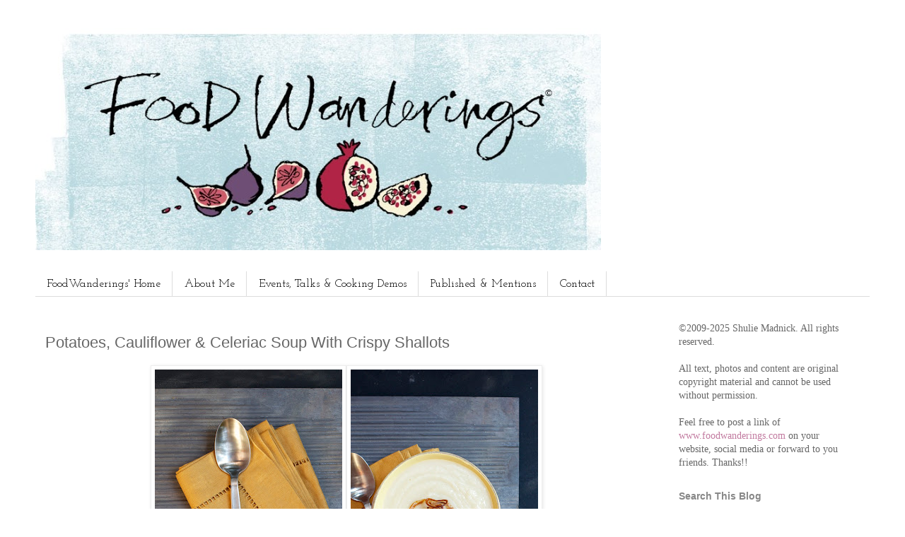

--- FILE ---
content_type: text/html; charset=UTF-8
request_url: http://www.foodwanderings.com/2012/10/potatoes-cauliflower-celeriac-soup-with_25.html
body_size: 25655
content:
<!DOCTYPE html>
<html class='v2' dir='ltr' lang='en' xmlns='http://www.w3.org/1999/xhtml' xmlns:b='http://www.google.com/2005/gml/b' xmlns:data='http://www.google.com/2005/gml/data' xmlns:expr='http://www.google.com/2005/gml/expr'>
<head>
<link href='https://www.blogger.com/static/v1/widgets/335934321-css_bundle_v2.css' rel='stylesheet' type='text/css'/>
<meta content='width=1100' name='viewport'/>
<meta content='text/html; charset=UTF-8' http-equiv='Content-Type'/>
<meta content='blogger' name='generator'/>
<link href='http://www.foodwanderings.com/favicon.ico' rel='icon' type='image/x-icon'/>
<link href='http://www.foodwanderings.com/2012/10/potatoes-cauliflower-celeriac-soup-with_25.html' rel='canonical'/>
<link rel="alternate" type="application/atom+xml" title="Foodwanderings - Atom" href="http://www.foodwanderings.com/feeds/posts/default" />
<link rel="alternate" type="application/rss+xml" title="Foodwanderings - RSS" href="http://www.foodwanderings.com/feeds/posts/default?alt=rss" />
<link rel="service.post" type="application/atom+xml" title="Foodwanderings - Atom" href="https://www.blogger.com/feeds/3762185027013883155/posts/default" />

<link rel="alternate" type="application/atom+xml" title="Foodwanderings - Atom" href="http://www.foodwanderings.com/feeds/5360274341580601975/comments/default" />
<!--Can't find substitution for tag [blog.ieCssRetrofitLinks]-->
<link href='https://blogger.googleusercontent.com/img/b/R29vZ2xl/AVvXsEhJJDD9t3m3riscuYVqcVRPG-7sgntQ2-Edj-ZqBvMbSMVWvzvZUH2Mc6iVJBxtrfa56143no03NgT7dz-TzAbibicLchb2kMUSEPxddGilP06zkjrXEZFx7r-6yUDJoVDmrCuikmr3dlpt/s400/DSC_0098.jpg' rel='image_src'/>
<meta content='http://www.foodwanderings.com/2012/10/potatoes-cauliflower-celeriac-soup-with_25.html' property='og:url'/>
<meta content='Potatoes, Cauliflower &amp; Celeriac Soup With Crispy Shallots' property='og:title'/>
<meta content='      I don&#39;t recall ever enjoying Autumn days the way I enjoy it this season. I find myself constantly drawn to the outdoors, not wishing t...' property='og:description'/>
<meta content='https://blogger.googleusercontent.com/img/b/R29vZ2xl/AVvXsEhJJDD9t3m3riscuYVqcVRPG-7sgntQ2-Edj-ZqBvMbSMVWvzvZUH2Mc6iVJBxtrfa56143no03NgT7dz-TzAbibicLchb2kMUSEPxddGilP06zkjrXEZFx7r-6yUDJoVDmrCuikmr3dlpt/w1200-h630-p-k-no-nu/DSC_0098.jpg' property='og:image'/>
<title>Foodwanderings: Potatoes, Cauliflower & Celeriac Soup With Crispy Shallots</title>
<style type='text/css'>@font-face{font-family:'Josefin Slab';font-style:normal;font-weight:400;font-display:swap;src:url(//fonts.gstatic.com/s/josefinslab/v29/lW-swjwOK3Ps5GSJlNNkMalNpiZe_ldbOR4W71msR349KoKZAyOw3w.woff2)format('woff2');unicode-range:U+0000-00FF,U+0131,U+0152-0153,U+02BB-02BC,U+02C6,U+02DA,U+02DC,U+0304,U+0308,U+0329,U+2000-206F,U+20AC,U+2122,U+2191,U+2193,U+2212,U+2215,U+FEFF,U+FFFD;}</style>
<style id='page-skin-1' type='text/css'><!--
/*
-----------------------------------------------
Blogger Template Style
Name:     Simple
Designer: Blogger
URL:      www.blogger.com
----------------------------------------------- */
/* Variable definitions
====================
<Variable name="keycolor" description="Main Color" type="color" default="#66bbdd"/>
<Group description="Page Text" selector="body">
<Variable name="body.font" description="Font" type="font"
default="normal normal 12px Arial, Tahoma, Helvetica, FreeSans, sans-serif"/>
<Variable name="body.text.color" description="Text Color" type="color" default="#222222"/>
</Group>
<Group description="Backgrounds" selector=".body-fauxcolumns-outer">
<Variable name="body.background.color" description="Outer Background" type="color" default="#66bbdd"/>
<Variable name="content.background.color" description="Main Background" type="color" default="#ffffff"/>
<Variable name="header.background.color" description="Header Background" type="color" default="transparent"/>
</Group>
<Group description="Links" selector=".main-outer">
<Variable name="link.color" description="Link Color" type="color" default="#2288bb"/>
<Variable name="link.visited.color" description="Visited Color" type="color" default="#888888"/>
<Variable name="link.hover.color" description="Hover Color" type="color" default="#33aaff"/>
</Group>
<Group description="Blog Title" selector=".header h1">
<Variable name="header.font" description="Font" type="font"
default="normal normal 60px Arial, Tahoma, Helvetica, FreeSans, sans-serif"/>
<Variable name="header.text.color" description="Title Color" type="color" default="#3399bb" />
</Group>
<Group description="Blog Description" selector=".header .description">
<Variable name="description.text.color" description="Description Color" type="color"
default="#777777" />
</Group>
<Group description="Tabs Text" selector=".tabs-inner .widget li a">
<Variable name="tabs.font" description="Font" type="font"
default="normal normal 14px Arial, Tahoma, Helvetica, FreeSans, sans-serif"/>
<Variable name="tabs.text.color" description="Text Color" type="color" default="#999999"/>
<Variable name="tabs.selected.text.color" description="Selected Color" type="color" default="#000000"/>
</Group>
<Group description="Tabs Background" selector=".tabs-outer .PageList">
<Variable name="tabs.background.color" description="Background Color" type="color" default="#f5f5f5"/>
<Variable name="tabs.selected.background.color" description="Selected Color" type="color" default="#eeeeee"/>
</Group>
<Group description="Post Title" selector="h3.post-title, .comments h4">
<Variable name="post.title.font" description="Font" type="font"
default="normal normal 22px Arial, Tahoma, Helvetica, FreeSans, sans-serif"/>
</Group>
<Group description="Date Header" selector=".date-header">
<Variable name="date.header.color" description="Text Color" type="color"
default="#666666"/>
<Variable name="date.header.background.color" description="Background Color" type="color"
default="transparent"/>
<Variable name="date.header.font" description="Text Font" type="font"
default="normal bold 11px Arial, Tahoma, Helvetica, FreeSans, sans-serif"/>
<Variable name="date.header.padding" description="Date Header Padding" type="string" default="inherit"/>
<Variable name="date.header.letterspacing" description="Date Header Letter Spacing" type="string" default="inherit"/>
<Variable name="date.header.margin" description="Date Header Margin" type="string" default="inherit"/>
</Group>
<Group description="Post Footer" selector=".post-footer">
<Variable name="post.footer.text.color" description="Text Color" type="color" default="#666666"/>
<Variable name="post.footer.background.color" description="Background Color" type="color"
default="#f9f9f9"/>
<Variable name="post.footer.border.color" description="Shadow Color" type="color" default="#eeeeee"/>
</Group>
<Group description="Gadgets" selector="h2">
<Variable name="widget.title.font" description="Title Font" type="font"
default="normal bold 11px Arial, Tahoma, Helvetica, FreeSans, sans-serif"/>
<Variable name="widget.title.text.color" description="Title Color" type="color" default="#000000"/>
<Variable name="widget.alternate.text.color" description="Alternate Color" type="color" default="#999999"/>
</Group>
<Group description="Images" selector=".main-inner">
<Variable name="image.background.color" description="Background Color" type="color" default="#ffffff"/>
<Variable name="image.border.color" description="Border Color" type="color" default="#eeeeee"/>
<Variable name="image.text.color" description="Caption Text Color" type="color" default="#666666"/>
</Group>
<Group description="Accents" selector=".content-inner">
<Variable name="body.rule.color" description="Separator Line Color" type="color" default="#eeeeee"/>
<Variable name="tabs.border.color" description="Tabs Border Color" type="color" default="transparent"/>
</Group>
<Variable name="body.background" description="Body Background" type="background"
color="#ffffff" default="$(color) none repeat scroll top left"/>
<Variable name="body.background.override" description="Body Background Override" type="string" default=""/>
<Variable name="body.background.gradient.cap" description="Body Gradient Cap" type="url"
default="url(https://resources.blogblog.com/blogblog/data/1kt/simple/gradients_light.png)"/>
<Variable name="body.background.gradient.tile" description="Body Gradient Tile" type="url"
default="url(https://resources.blogblog.com/blogblog/data/1kt/simple/body_gradient_tile_light.png)"/>
<Variable name="content.background.color.selector" description="Content Background Color Selector" type="string" default=".content-inner"/>
<Variable name="content.padding" description="Content Padding" type="length" default="10px" min="0" max="100px"/>
<Variable name="content.padding.horizontal" description="Content Horizontal Padding" type="length" default="10px" min="0" max="100px"/>
<Variable name="content.shadow.spread" description="Content Shadow Spread" type="length" default="40px" min="0" max="100px"/>
<Variable name="content.shadow.spread.webkit" description="Content Shadow Spread (WebKit)" type="length" default="5px" min="0" max="100px"/>
<Variable name="content.shadow.spread.ie" description="Content Shadow Spread (IE)" type="length" default="10px" min="0" max="100px"/>
<Variable name="main.border.width" description="Main Border Width" type="length" default="0" min="0" max="10px"/>
<Variable name="header.background.gradient" description="Header Gradient" type="url" default="none"/>
<Variable name="header.shadow.offset.left" description="Header Shadow Offset Left" type="length" default="-1px" min="-50px" max="50px"/>
<Variable name="header.shadow.offset.top" description="Header Shadow Offset Top" type="length" default="-1px" min="-50px" max="50px"/>
<Variable name="header.shadow.spread" description="Header Shadow Spread" type="length" default="1px" min="0" max="100px"/>
<Variable name="header.padding" description="Header Padding" type="length" default="30px" min="0" max="100px"/>
<Variable name="header.border.size" description="Header Border Size" type="length" default="1px" min="0" max="10px"/>
<Variable name="header.bottom.border.size" description="Header Bottom Border Size" type="length" default="1px" min="0" max="10px"/>
<Variable name="header.border.horizontalsize" description="Header Horizontal Border Size" type="length" default="0" min="0" max="10px"/>
<Variable name="description.text.size" description="Description Text Size" type="string" default="140%"/>
<Variable name="tabs.margin.top" description="Tabs Margin Top" type="length" default="0" min="0" max="100px"/>
<Variable name="tabs.margin.side" description="Tabs Side Margin" type="length" default="30px" min="0" max="100px"/>
<Variable name="tabs.background.gradient" description="Tabs Background Gradient" type="url"
default="url(https://resources.blogblog.com/blogblog/data/1kt/simple/gradients_light.png)"/>
<Variable name="tabs.border.width" description="Tabs Border Width" type="length" default="1px" min="0" max="10px"/>
<Variable name="tabs.bevel.border.width" description="Tabs Bevel Border Width" type="length" default="1px" min="0" max="10px"/>
<Variable name="post.margin.bottom" description="Post Bottom Margin" type="length" default="25px" min="0" max="100px"/>
<Variable name="image.border.small.size" description="Image Border Small Size" type="length" default="2px" min="0" max="10px"/>
<Variable name="image.border.large.size" description="Image Border Large Size" type="length" default="5px" min="0" max="10px"/>
<Variable name="page.width.selector" description="Page Width Selector" type="string" default=".region-inner"/>
<Variable name="page.width" description="Page Width" type="string" default="auto"/>
<Variable name="main.section.margin" description="Main Section Margin" type="length" default="15px" min="0" max="100px"/>
<Variable name="main.padding" description="Main Padding" type="length" default="15px" min="0" max="100px"/>
<Variable name="main.padding.top" description="Main Padding Top" type="length" default="30px" min="0" max="100px"/>
<Variable name="main.padding.bottom" description="Main Padding Bottom" type="length" default="30px" min="0" max="100px"/>
<Variable name="paging.background"
color="#ffffff"
description="Background of blog paging area" type="background"
default="transparent none no-repeat scroll top center"/>
<Variable name="footer.bevel" description="Bevel border length of footer" type="length" default="0" min="0" max="10px"/>
<Variable name="mobile.background.overlay" description="Mobile Background Overlay" type="string"
default="transparent none repeat scroll top left"/>
<Variable name="mobile.background.size" description="Mobile Background Size" type="string" default="auto"/>
<Variable name="mobile.button.color" description="Mobile Button Color" type="color" default="#ffffff" />
<Variable name="startSide" description="Side where text starts in blog language" type="automatic" default="left"/>
<Variable name="endSide" description="Side where text ends in blog language" type="automatic" default="right"/>
*/
/* Content
----------------------------------------------- */
body {
font: normal normal 14px 'Times New Roman', Times, FreeSerif, serif;
color: #666666;
background: #ffffff none repeat scroll top left;
padding: 0 0 0 0;
}
html body .region-inner {
min-width: 0;
max-width: 100%;
width: auto;
}
h2 {
font-size: 22px;
}
a:link {
text-decoration:none;
color: #c27ba0;
}
a:visited {
text-decoration:none;
color: #c27ba0;
}
a:hover {
text-decoration:underline;
color: #597961;
}
.body-fauxcolumn-outer .fauxcolumn-inner {
background: transparent none repeat scroll top left;
_background-image: none;
}
.body-fauxcolumn-outer .cap-top {
position: absolute;
z-index: 1;
height: 400px;
width: 100%;
}
.body-fauxcolumn-outer .cap-top .cap-left {
width: 100%;
background: transparent none repeat-x scroll top left;
_background-image: none;
}
.content-outer {
-moz-box-shadow: 0 0 0 rgba(0, 0, 0, .15);
-webkit-box-shadow: 0 0 0 rgba(0, 0, 0, .15);
-goog-ms-box-shadow: 0 0 0 #333333;
box-shadow: 0 0 0 rgba(0, 0, 0, .15);
margin-bottom: 1px;
}
.content-inner {
padding: 10px 40px;
}
.content-inner {
background-color: #ffffff;
}
/* Header
----------------------------------------------- */
.header-outer {
background: transparent none repeat-x scroll 0 -400px;
_background-image: none;
}
.Header h1 {
font: normal normal 40px 'Trebuchet MS',Trebuchet,Verdana,sans-serif;
color: #000000;
text-shadow: 0 0 0 rgba(0, 0, 0, .2);
}
.Header h1 a {
color: #000000;
}
.Header .description {
font-size: 18px;
color: #000000;
}
.header-inner .Header .titlewrapper {
padding: 22px 0;
}
.header-inner .Header .descriptionwrapper {
padding: 0 0;
}
/* Tabs
----------------------------------------------- */
.tabs-inner .section:first-child {
border-top: 0 solid #dddddd;
}
.tabs-inner .section:first-child ul {
margin-top: -1px;
border-top: 1px solid #dddddd;
border-left: 1px solid #dddddd;
border-right: 1px solid #dddddd;
}
.tabs-inner .widget ul {
background: #ffffff none repeat-x scroll 0 -800px;
_background-image: none;
border-bottom: 1px solid #dddddd;
margin-top: 0;
margin-left: -30px;
margin-right: -30px;
}
.tabs-inner .widget li a {
display: inline-block;
padding: .6em 1em;
font: normal normal 16px Josefin Slab;
color: #000000;
border-left: 1px solid #ffffff;
border-right: 1px solid #dddddd;
}
.tabs-inner .widget li:first-child a {
border-left: none;
}
.tabs-inner .widget li.selected a, .tabs-inner .widget li a:hover {
color: #ffffff;
background-color: #615979;
text-decoration: none;
}
/* Columns
----------------------------------------------- */
.main-outer {
border-top: 0 solid transparent;
}
.fauxcolumn-left-outer .fauxcolumn-inner {
border-right: 1px solid transparent;
}
.fauxcolumn-right-outer .fauxcolumn-inner {
border-left: 1px solid transparent;
}
/* Headings
----------------------------------------------- */
div.widget > h2,
div.widget h2.title {
margin: 0 0 1em 0;
font: normal bold 14px Arial, Tahoma, Helvetica, FreeSans, sans-serif;
color: #888888;
}
/* Widgets
----------------------------------------------- */
.widget .zippy {
color: #888888;
text-shadow: 2px 2px 1px rgba(0, 0, 0, .1);
}
.widget .popular-posts ul {
list-style: none;
}
/* Posts
----------------------------------------------- */
h2.date-header {
font: normal bold 11px Arial, Tahoma, Helvetica, FreeSans, sans-serif;
}
.date-header span {
background-color: #bbbbbb;
color: #ffffff;
padding: 0.4em;
letter-spacing: 3px;
margin: inherit;
}
.main-inner {
padding-top: 35px;
padding-bottom: 65px;
}
.main-inner .column-center-inner {
padding: 0 0;
}
.main-inner .column-center-inner .section {
margin: 0 1em;
}
.post {
margin: 0 0 45px 0;
}
h3.post-title, .comments h4 {
font: normal normal 22px 'Trebuchet MS',Trebuchet,Verdana,sans-serif;
margin: .75em 0 0;
}
.post-body {
font-size: 110%;
line-height: 1.4;
position: relative;
}
.post-body img, .post-body .tr-caption-container, .Profile img, .Image img,
.BlogList .item-thumbnail img {
padding: 2px;
background: #ffffff;
border: 1px solid #eeeeee;
-moz-box-shadow: 1px 1px 5px rgba(0, 0, 0, .1);
-webkit-box-shadow: 1px 1px 5px rgba(0, 0, 0, .1);
box-shadow: 1px 1px 5px rgba(0, 0, 0, .1);
}
.post-body img, .post-body .tr-caption-container {
padding: 5px;
}
.post-body .tr-caption-container {
color: #666666;
}
.post-body .tr-caption-container img {
padding: 0;
background: transparent;
border: none;
-moz-box-shadow: 0 0 0 rgba(0, 0, 0, .1);
-webkit-box-shadow: 0 0 0 rgba(0, 0, 0, .1);
box-shadow: 0 0 0 rgba(0, 0, 0, .1);
}
.post-header {
margin: 0 0 1.5em;
line-height: 1.6;
font-size: 90%;
}
.post-footer {
margin: 20px -2px 0;
padding: 5px 10px;
color: #666666;
background-color: #eeeeee;
border-bottom: 1px solid #eeeeee;
line-height: 1.6;
font-size: 90%;
}
#comments .comment-author {
padding-top: 1.5em;
border-top: 1px solid transparent;
background-position: 0 1.5em;
}
#comments .comment-author:first-child {
padding-top: 0;
border-top: none;
}
.avatar-image-container {
margin: .2em 0 0;
}
#comments .avatar-image-container img {
border: 1px solid #eeeeee;
}
/* Comments
----------------------------------------------- */
.comments .comments-content .icon.blog-author {
background-repeat: no-repeat;
background-image: url([data-uri]);
}
.comments .comments-content .loadmore a {
border-top: 1px solid #888888;
border-bottom: 1px solid #888888;
}
.comments .comment-thread.inline-thread {
background-color: #eeeeee;
}
.comments .continue {
border-top: 2px solid #888888;
}
/* Accents
---------------------------------------------- */
.section-columns td.columns-cell {
border-left: 1px solid transparent;
}
.blog-pager {
background: transparent url(https://resources.blogblog.com/blogblog/data/1kt/simple/paging_dot.png) repeat-x scroll top center;
}
.blog-pager-older-link, .home-link,
.blog-pager-newer-link {
background-color: #ffffff;
padding: 5px;
}
.footer-outer {
border-top: 1px dashed #bbbbbb;
}
/* Mobile
----------------------------------------------- */
body.mobile  {
background-size: auto;
}
.mobile .body-fauxcolumn-outer {
background: transparent none repeat scroll top left;
}
.mobile .body-fauxcolumn-outer .cap-top {
background-size: 100% auto;
}
.mobile .content-outer {
-webkit-box-shadow: 0 0 3px rgba(0, 0, 0, .15);
box-shadow: 0 0 3px rgba(0, 0, 0, .15);
}
.mobile .tabs-inner .widget ul {
margin-left: 0;
margin-right: 0;
}
.mobile .post {
margin: 0;
}
.mobile .main-inner .column-center-inner .section {
margin: 0;
}
.mobile .date-header span {
padding: 0.1em 10px;
margin: 0 -10px;
}
.mobile h3.post-title {
margin: 0;
}
.mobile .blog-pager {
background: transparent none no-repeat scroll top center;
}
.mobile .footer-outer {
border-top: none;
}
.mobile .main-inner, .mobile .footer-inner {
background-color: #ffffff;
}
.mobile-index-contents {
color: #666666;
}
.mobile-link-button {
background-color: #c27ba0;
}
.mobile-link-button a:link, .mobile-link-button a:visited {
color: #ffffff;
}
.mobile .tabs-inner .section:first-child {
border-top: none;
}
.mobile .tabs-inner .PageList .widget-content {
background-color: #615979;
color: #ffffff;
border-top: 1px solid #dddddd;
border-bottom: 1px solid #dddddd;
}
.mobile .tabs-inner .PageList .widget-content .pagelist-arrow {
border-left: 1px solid #dddddd;
}

--></style>
<style id='template-skin-1' type='text/css'><!--
body {
min-width: 1260px;
}
.content-outer, .content-fauxcolumn-outer, .region-inner {
min-width: 1260px;
max-width: 1260px;
_width: 1260px;
}
.main-inner .columns {
padding-left: 0px;
padding-right: 300px;
}
.main-inner .fauxcolumn-center-outer {
left: 0px;
right: 300px;
/* IE6 does not respect left and right together */
_width: expression(this.parentNode.offsetWidth -
parseInt("0px") -
parseInt("300px") + 'px');
}
.main-inner .fauxcolumn-left-outer {
width: 0px;
}
.main-inner .fauxcolumn-right-outer {
width: 300px;
}
.main-inner .column-left-outer {
width: 0px;
right: 100%;
margin-left: -0px;
}
.main-inner .column-right-outer {
width: 300px;
margin-right: -300px;
}
#layout {
min-width: 0;
}
#layout .content-outer {
min-width: 0;
width: 800px;
}
#layout .region-inner {
min-width: 0;
width: auto;
}
body#layout div.add_widget {
padding: 8px;
}
body#layout div.add_widget a {
margin-left: 32px;
}
--></style>
<script type='text/javascript'>
        (function(i,s,o,g,r,a,m){i['GoogleAnalyticsObject']=r;i[r]=i[r]||function(){
        (i[r].q=i[r].q||[]).push(arguments)},i[r].l=1*new Date();a=s.createElement(o),
        m=s.getElementsByTagName(o)[0];a.async=1;a.src=g;m.parentNode.insertBefore(a,m)
        })(window,document,'script','https://www.google-analytics.com/analytics.js','ga');
        ga('create', 'UA-12722213-1', 'auto', 'blogger');
        ga('blogger.send', 'pageview');
      </script>
<link href='https://www.blogger.com/dyn-css/authorization.css?targetBlogID=3762185027013883155&amp;zx=14ccb2c8-6693-4a37-be34-0c9f6dfc9c72' media='none' onload='if(media!=&#39;all&#39;)media=&#39;all&#39;' rel='stylesheet'/><noscript><link href='https://www.blogger.com/dyn-css/authorization.css?targetBlogID=3762185027013883155&amp;zx=14ccb2c8-6693-4a37-be34-0c9f6dfc9c72' rel='stylesheet'/></noscript>
<meta name='google-adsense-platform-account' content='ca-host-pub-1556223355139109'/>
<meta name='google-adsense-platform-domain' content='blogspot.com'/>

<!-- data-ad-client=ca-pub-2090920846199167 -->

</head>
<body class='loading'>
<div class='navbar no-items section' id='navbar' name='Navbar'>
</div>
<div class='body-fauxcolumns'>
<div class='fauxcolumn-outer body-fauxcolumn-outer'>
<div class='cap-top'>
<div class='cap-left'></div>
<div class='cap-right'></div>
</div>
<div class='fauxborder-left'>
<div class='fauxborder-right'></div>
<div class='fauxcolumn-inner'>
</div>
</div>
<div class='cap-bottom'>
<div class='cap-left'></div>
<div class='cap-right'></div>
</div>
</div>
</div>
<div class='content'>
<div class='content-fauxcolumns'>
<div class='fauxcolumn-outer content-fauxcolumn-outer'>
<div class='cap-top'>
<div class='cap-left'></div>
<div class='cap-right'></div>
</div>
<div class='fauxborder-left'>
<div class='fauxborder-right'></div>
<div class='fauxcolumn-inner'>
</div>
</div>
<div class='cap-bottom'>
<div class='cap-left'></div>
<div class='cap-right'></div>
</div>
</div>
</div>
<div class='content-outer'>
<div class='content-cap-top cap-top'>
<div class='cap-left'></div>
<div class='cap-right'></div>
</div>
<div class='fauxborder-left content-fauxborder-left'>
<div class='fauxborder-right content-fauxborder-right'></div>
<div class='content-inner'>
<header>
<div class='header-outer'>
<div class='header-cap-top cap-top'>
<div class='cap-left'></div>
<div class='cap-right'></div>
</div>
<div class='fauxborder-left header-fauxborder-left'>
<div class='fauxborder-right header-fauxborder-right'></div>
<div class='region-inner header-inner'>
<div class='header section' id='header' name='Header'><div class='widget Header' data-version='1' id='Header1'>
<div id='header-inner'>
<a href='http://www.foodwanderings.com/' style='display: block'>
<img alt='Foodwanderings' height='314px; ' id='Header1_headerimg' src='https://blogger.googleusercontent.com/img/b/R29vZ2xl/AVvXsEibkDvba5vIAXuI-4YjkIOHwcI-_9oDuEQi3LxjTTwP83s2hlbt_ugoDmFuQDP7MrISq6zMyG2Fz2h7MI007n4NaIzNOwVXDhG84fG-zDEMqqkOrGk5rdaDFlhy7ayu2kcm2w0INMXwKSE/s1600/154893_580539805308650_1474181299_n.jpg' style='display: block' width='800px; '/>
</a>
</div>
</div></div>
</div>
</div>
<div class='header-cap-bottom cap-bottom'>
<div class='cap-left'></div>
<div class='cap-right'></div>
</div>
</div>
</header>
<div class='tabs-outer'>
<div class='tabs-cap-top cap-top'>
<div class='cap-left'></div>
<div class='cap-right'></div>
</div>
<div class='fauxborder-left tabs-fauxborder-left'>
<div class='fauxborder-right tabs-fauxborder-right'></div>
<div class='region-inner tabs-inner'>
<div class='tabs no-items section' id='crosscol' name='Cross-Column'></div>
<div class='tabs section' id='crosscol-overflow' name='Cross-Column 2'><div class='widget PageList' data-version='1' id='PageList1'>
<div class='widget-content'>
<ul>
<li>
<a href='http://www.foodwanderings.com/'>FoodWanderings' Home</a>
</li>
<li>
<a href='http://www.foodwanderings.com/p/about-me.html'>About Me</a>
</li>
<li>
<a href='http://www.foodwanderings.com/p/events-talks-cooking-demos.html'>Events, Talks &amp; Cooking Demos</a>
</li>
<li>
<a href='http://www.foodwanderings.com/p/published-work.html'>Published &amp; Mentions</a>
</li>
<li>
<a href='http://www.foodwanderings.com/p/contact.html'>Contact</a>
</li>
</ul>
<div class='clear'></div>
</div>
</div></div>
</div>
</div>
<div class='tabs-cap-bottom cap-bottom'>
<div class='cap-left'></div>
<div class='cap-right'></div>
</div>
</div>
<div class='main-outer'>
<div class='main-cap-top cap-top'>
<div class='cap-left'></div>
<div class='cap-right'></div>
</div>
<div class='fauxborder-left main-fauxborder-left'>
<div class='fauxborder-right main-fauxborder-right'></div>
<div class='region-inner main-inner'>
<div class='columns fauxcolumns'>
<div class='fauxcolumn-outer fauxcolumn-center-outer'>
<div class='cap-top'>
<div class='cap-left'></div>
<div class='cap-right'></div>
</div>
<div class='fauxborder-left'>
<div class='fauxborder-right'></div>
<div class='fauxcolumn-inner'>
</div>
</div>
<div class='cap-bottom'>
<div class='cap-left'></div>
<div class='cap-right'></div>
</div>
</div>
<div class='fauxcolumn-outer fauxcolumn-left-outer'>
<div class='cap-top'>
<div class='cap-left'></div>
<div class='cap-right'></div>
</div>
<div class='fauxborder-left'>
<div class='fauxborder-right'></div>
<div class='fauxcolumn-inner'>
</div>
</div>
<div class='cap-bottom'>
<div class='cap-left'></div>
<div class='cap-right'></div>
</div>
</div>
<div class='fauxcolumn-outer fauxcolumn-right-outer'>
<div class='cap-top'>
<div class='cap-left'></div>
<div class='cap-right'></div>
</div>
<div class='fauxborder-left'>
<div class='fauxborder-right'></div>
<div class='fauxcolumn-inner'>
</div>
</div>
<div class='cap-bottom'>
<div class='cap-left'></div>
<div class='cap-right'></div>
</div>
</div>
<!-- corrects IE6 width calculation -->
<div class='columns-inner'>
<div class='column-center-outer'>
<div class='column-center-inner'>
<div class='main section' id='main' name='Main'><div class='widget Blog' data-version='1' id='Blog1'>
<div class='blog-posts hfeed'>

          <div class="date-outer">
        

          <div class="date-posts">
        
<div class='post-outer'>
<div class='post hentry uncustomized-post-template' itemprop='blogPost' itemscope='itemscope' itemtype='http://schema.org/BlogPosting'>
<meta content='https://blogger.googleusercontent.com/img/b/R29vZ2xl/AVvXsEhJJDD9t3m3riscuYVqcVRPG-7sgntQ2-Edj-ZqBvMbSMVWvzvZUH2Mc6iVJBxtrfa56143no03NgT7dz-TzAbibicLchb2kMUSEPxddGilP06zkjrXEZFx7r-6yUDJoVDmrCuikmr3dlpt/s400/DSC_0098.jpg' itemprop='image_url'/>
<meta content='3762185027013883155' itemprop='blogId'/>
<meta content='5360274341580601975' itemprop='postId'/>
<a name='5360274341580601975'></a>
<h3 class='post-title entry-title' itemprop='name'>
Potatoes, Cauliflower & Celeriac Soup With Crispy Shallots
</h3>
<div class='post-header'>
<div class='post-header-line-1'></div>
</div>
<div class='post-body entry-content' id='post-body-5360274341580601975' itemprop='description articleBody'>
<div class="separator" style="clear: both; text-align: center;">
</div>
<div class="separator" style="clear: both; text-align: center;">
<img border="0" height="400" src="https://blogger.googleusercontent.com/img/b/R29vZ2xl/AVvXsEhJJDD9t3m3riscuYVqcVRPG-7sgntQ2-Edj-ZqBvMbSMVWvzvZUH2Mc6iVJBxtrfa56143no03NgT7dz-TzAbibicLchb2kMUSEPxddGilP06zkjrXEZFx7r-6yUDJoVDmrCuikmr3dlpt/s400/DSC_0098.jpg" width="265" /><img border="0" height="400" src="https://blogger.googleusercontent.com/img/b/R29vZ2xl/AVvXsEhDLCc5tNN5jrrKQ6WAhrdlbR_fiWU2W_HVw7N1-zU1EEfMb0SKewEaL1AFqaVZt03rxYF_OxkmyHP4xW-1VZCkCz4zx4vmOi8-5wpHQkvy6jL7Nj_X6XIeJ285yTWf1ERSiopRBDfkOoxS/s400/DSC_0111.jpg" width="265" /></div>
<div class="separator" style="clear: both; text-align: center;">
</div>
I don't recall ever enjoying Autumn days the way I enjoy it this season. I find myself constantly drawn to the outdoors, not wishing to stay confined within four walls. All I saw in the past was a world painted in brush strokes of rust, but slowly I started seeing the yellows and the reds popping through, weaving a cozy blanket of beautiful, warm autumn hues. The crisp, humidity free, cooler weather. The walks Wizzy, our indiscriminate food loving pooch, forces on me, all healthy, though I do begrudge him for interrupting me.<br />
<br />
<div class="separator" style="clear: both; text-align: center;">
</div>
A couple of weeks back, on such a Fall morning, I attempted antiquing in the countryside. My efforts proved to be futile. Potential food photography props I was seeing in the charming antique shops brought about images of vintage laundry wash boards and chamber pots. My imagination was running amok, especially when my GPS was dumbfounded and the road I was on was not showing up on Siri's radar. Panicked, I scurried back home. My antique wanderings of sorts were an utter failure.<br />
<div class="separator" style="clear: both; text-align: center;">
</div>
<br />
I like to know my destinations. Jonathan likes to get purposely lost and experience the unexpected adventure. Once, on such an Autumn day, I imagine, though it might have been a different season altogether, we wandered off. Just off the Susquehanna River, by the pristine long bridge, in Maryland, and came by a deserted army base. It was surreal in the eeriest sense of ways. In a nuclear holocaust of epic proportions end of the world circumstances of ways. Jonathan's eyes, on the other hand, were sparked with curiosity and excitement. His mannerism relaxed as if we were on a beach vacation. I, worry what's lurking behind the veil of the unknown. If I do wander off on my own, chances are I'll stumble into something odd. It is proven!<br />
<div class="separator" style="clear: both; text-align: center;">
</div>
<div class="separator" style="clear: both; text-align: center;">
</div>
<br />
While my imagination is running ahead of me, I savor the everyday, little things that sweep me with the purest of pleasures. The strands of grass trying to reach for the sun through the blanket of reds, golden yellows, and yes, RUST. The Joy of Autumn.<br />
<div class="separator" style="clear: both; text-align: center;">
</div>
<br />
In celebration of Autumn I let the seasonal vegetables in this soup shine. While I like the purity of flavors in this soup, you could most certainly use it as a canvas. Drizzle chili oil just before serving, swirl in a puree of&nbsp;sautéed&nbsp;peas and onions, or swirl in just a touch of basil pesto. &nbsp;A nice change from the gourds for Thanksgiving.<br />
<br />
<i>Potatoes, Cauliflower and Celeriac Soup with Crispy Shallots</i><br />
<br />
<i>Ingredients:</i><br />
2-4 tablespoons canola or any vegetable oil<br />
1 large onion, diced<br />
1 small celeriac, peeled and diced<br />
1small head of cauliflower, cut into small florets<br />
4 large or 6 small/medium garlic cloves<br />
2 large Russet potatoes<br />
5 cups water<br />
1/4 teaspoon white pepper according to taste<br />
Salt to taste<br />
<br />
In a large pot on a low/medium heated oil sauté onions, celeriac, cauliflower and garlic, while occasionally mixing, for a few minutes until the onions soften. Add the potatoes and continue&nbsp;sautéing for a few minutes longer. Add water, white pepper and salt and bring to a boil. Turn down heat and let simmer on a low bubble, while occasionally stirring, for about an hour, while the lid is covering the pot but slightly ajar. Taste and adjust for salt. Let it cool a tad and puree with an immersion blender. If using a blender or a food processor, I would let the soup cool almost completely before pureeing. If making ahead, keep in mind the soup will thicken quite a bit because of the starch.&nbsp;Can be made ahead and frozen. The recipe can be doubled easily.<br />
<br />
2 shallots, sliced into rings and separates<br />
2-4 tablespoons canola or other vegetable oil<br />
<br />
Heat up oil in a frying pan on medium/high heat. Add the shallots and crisp until brown. Scoop with a slotted spatula into a paper towel lined plate. Make sure the crispy shallots are separate laying flat. Crisp the shallots just before serving.<br />
<br />
Related celeriac posts:<br />
<a href="http://foodwanderings.blogspot.com/2011/12/celeriac-mashed-potatoes-no-traditional.html#.UIdJirQTvu0" target="_blank">Celeriac Mashed Potatoes - No Traditional Recipe, Just a Thanksgiving Recount</a><br />
<a href="http://foodwanderings.blogspot.com/2012/02/meatball-rice-dumplings-soup-romanian.html#.UIdKfbQTvu0" target="_blank">Meatball and Rice Dumplings Soup, A Romanian Style Chorba (Ciorba)</a><br />
<br />
P.S. I might do another photo shoot but couldn't wait to get this out to you!<br />
<div>
<br /></div>
<div style='clear: both;'></div>
</div>
<div class='post-footer'>
<div class='post-footer-line post-footer-line-1'>
<span class='post-author vcard'>
</span>
<span class='post-timestamp'>
at
<meta content='http://www.foodwanderings.com/2012/10/potatoes-cauliflower-celeriac-soup-with_25.html' itemprop='url'/>
<a class='timestamp-link' href='http://www.foodwanderings.com/2012/10/potatoes-cauliflower-celeriac-soup-with_25.html' rel='bookmark' title='permanent link'><abbr class='published' itemprop='datePublished' title='2012-10-25T19:33:00-04:00'>October 25, 2012</abbr></a>
</span>
<span class='post-comment-link'>
</span>
<span class='post-icons'>
</span>
<div class='post-share-buttons goog-inline-block'>
</div>
</div>
<div class='post-footer-line post-footer-line-2'>
<span class='post-labels'>
</span>
</div>
<div class='post-footer-line post-footer-line-3'>
<span class='post-location'>
</span>
</div>
</div>
</div>
<div class='comments' id='comments'>
<a name='comments'></a>
<h4>23 comments:</h4>
<div class='comments-content'>
<script async='async' src='' type='text/javascript'></script>
<script type='text/javascript'>
    (function() {
      var items = null;
      var msgs = null;
      var config = {};

// <![CDATA[
      var cursor = null;
      if (items && items.length > 0) {
        cursor = parseInt(items[items.length - 1].timestamp) + 1;
      }

      var bodyFromEntry = function(entry) {
        var text = (entry &&
                    ((entry.content && entry.content.$t) ||
                     (entry.summary && entry.summary.$t))) ||
            '';
        if (entry && entry.gd$extendedProperty) {
          for (var k in entry.gd$extendedProperty) {
            if (entry.gd$extendedProperty[k].name == 'blogger.contentRemoved') {
              return '<span class="deleted-comment">' + text + '</span>';
            }
          }
        }
        return text;
      }

      var parse = function(data) {
        cursor = null;
        var comments = [];
        if (data && data.feed && data.feed.entry) {
          for (var i = 0, entry; entry = data.feed.entry[i]; i++) {
            var comment = {};
            // comment ID, parsed out of the original id format
            var id = /blog-(\d+).post-(\d+)/.exec(entry.id.$t);
            comment.id = id ? id[2] : null;
            comment.body = bodyFromEntry(entry);
            comment.timestamp = Date.parse(entry.published.$t) + '';
            if (entry.author && entry.author.constructor === Array) {
              var auth = entry.author[0];
              if (auth) {
                comment.author = {
                  name: (auth.name ? auth.name.$t : undefined),
                  profileUrl: (auth.uri ? auth.uri.$t : undefined),
                  avatarUrl: (auth.gd$image ? auth.gd$image.src : undefined)
                };
              }
            }
            if (entry.link) {
              if (entry.link[2]) {
                comment.link = comment.permalink = entry.link[2].href;
              }
              if (entry.link[3]) {
                var pid = /.*comments\/default\/(\d+)\?.*/.exec(entry.link[3].href);
                if (pid && pid[1]) {
                  comment.parentId = pid[1];
                }
              }
            }
            comment.deleteclass = 'item-control blog-admin';
            if (entry.gd$extendedProperty) {
              for (var k in entry.gd$extendedProperty) {
                if (entry.gd$extendedProperty[k].name == 'blogger.itemClass') {
                  comment.deleteclass += ' ' + entry.gd$extendedProperty[k].value;
                } else if (entry.gd$extendedProperty[k].name == 'blogger.displayTime') {
                  comment.displayTime = entry.gd$extendedProperty[k].value;
                }
              }
            }
            comments.push(comment);
          }
        }
        return comments;
      };

      var paginator = function(callback) {
        if (hasMore()) {
          var url = config.feed + '?alt=json&v=2&orderby=published&reverse=false&max-results=50';
          if (cursor) {
            url += '&published-min=' + new Date(cursor).toISOString();
          }
          window.bloggercomments = function(data) {
            var parsed = parse(data);
            cursor = parsed.length < 50 ? null
                : parseInt(parsed[parsed.length - 1].timestamp) + 1
            callback(parsed);
            window.bloggercomments = null;
          }
          url += '&callback=bloggercomments';
          var script = document.createElement('script');
          script.type = 'text/javascript';
          script.src = url;
          document.getElementsByTagName('head')[0].appendChild(script);
        }
      };
      var hasMore = function() {
        return !!cursor;
      };
      var getMeta = function(key, comment) {
        if ('iswriter' == key) {
          var matches = !!comment.author
              && comment.author.name == config.authorName
              && comment.author.profileUrl == config.authorUrl;
          return matches ? 'true' : '';
        } else if ('deletelink' == key) {
          return config.baseUri + '/comment/delete/'
               + config.blogId + '/' + comment.id;
        } else if ('deleteclass' == key) {
          return comment.deleteclass;
        }
        return '';
      };

      var replybox = null;
      var replyUrlParts = null;
      var replyParent = undefined;

      var onReply = function(commentId, domId) {
        if (replybox == null) {
          // lazily cache replybox, and adjust to suit this style:
          replybox = document.getElementById('comment-editor');
          if (replybox != null) {
            replybox.height = '250px';
            replybox.style.display = 'block';
            replyUrlParts = replybox.src.split('#');
          }
        }
        if (replybox && (commentId !== replyParent)) {
          replybox.src = '';
          document.getElementById(domId).insertBefore(replybox, null);
          replybox.src = replyUrlParts[0]
              + (commentId ? '&parentID=' + commentId : '')
              + '#' + replyUrlParts[1];
          replyParent = commentId;
        }
      };

      var hash = (window.location.hash || '#').substring(1);
      var startThread, targetComment;
      if (/^comment-form_/.test(hash)) {
        startThread = hash.substring('comment-form_'.length);
      } else if (/^c[0-9]+$/.test(hash)) {
        targetComment = hash.substring(1);
      }

      // Configure commenting API:
      var configJso = {
        'maxDepth': config.maxThreadDepth
      };
      var provider = {
        'id': config.postId,
        'data': items,
        'loadNext': paginator,
        'hasMore': hasMore,
        'getMeta': getMeta,
        'onReply': onReply,
        'rendered': true,
        'initComment': targetComment,
        'initReplyThread': startThread,
        'config': configJso,
        'messages': msgs
      };

      var render = function() {
        if (window.goog && window.goog.comments) {
          var holder = document.getElementById('comment-holder');
          window.goog.comments.render(holder, provider);
        }
      };

      // render now, or queue to render when library loads:
      if (window.goog && window.goog.comments) {
        render();
      } else {
        window.goog = window.goog || {};
        window.goog.comments = window.goog.comments || {};
        window.goog.comments.loadQueue = window.goog.comments.loadQueue || [];
        window.goog.comments.loadQueue.push(render);
      }
    })();
// ]]>
  </script>
<div id='comment-holder'>
<div class="comment-thread toplevel-thread"><ol id="top-ra"><li class="comment" id="c97312539029562024"><div class="avatar-image-container"><img src="//resources.blogblog.com/img/blank.gif" alt=""/></div><div class="comment-block"><div class="comment-header"><cite class="user"><a href="http://www.dallamiacucina.com/" rel="nofollow">Laurie</a></cite><span class="icon user "></span><span class="datetime secondary-text"><a rel="nofollow" href="http://www.foodwanderings.com/2012/10/potatoes-cauliflower-celeriac-soup-with_25.html?showComment=1351210234083#c97312539029562024">October 25, 2012 at 8:10&#8239;PM</a></span></div><p class="comment-content">I am GOING to find celeriac root! I have been seeing soup made with this a few times this Fall. I am with you.. I love the experience of new surroundings and broken down old buildings.. but definitely when someone else is at the helm. I have to wander with a body guard.. I just get too freaked! </p><span class="comment-actions secondary-text"><a class="comment-reply" target="_self" data-comment-id="97312539029562024">Reply</a><span class="item-control blog-admin blog-admin pid-713733213"><a target="_self" href="https://www.blogger.com/comment/delete/3762185027013883155/97312539029562024">Delete</a></span></span></div><div class="comment-replies"><div id="c97312539029562024-rt" class="comment-thread inline-thread hidden"><span class="thread-toggle thread-expanded"><span class="thread-arrow"></span><span class="thread-count"><a target="_self">Replies</a></span></span><ol id="c97312539029562024-ra" class="thread-chrome thread-expanded"><div></div><div id="c97312539029562024-continue" class="continue"><a class="comment-reply" target="_self" data-comment-id="97312539029562024">Reply</a></div></ol></div></div><div class="comment-replybox-single" id="c97312539029562024-ce"></div></li><li class="comment" id="c2461951822652202623"><div class="avatar-image-container"><img src="//resources.blogblog.com/img/blank.gif" alt=""/></div><div class="comment-block"><div class="comment-header"><cite class="user"><a href="http://thesquishymonster.com" rel="nofollow">The Squishy Monster</a></cite><span class="icon user "></span><span class="datetime secondary-text"><a rel="nofollow" href="http://www.foodwanderings.com/2012/10/potatoes-cauliflower-celeriac-soup-with_25.html?showComment=1351220166554#c2461951822652202623">October 25, 2012 at 10:56&#8239;PM</a></span></div><p class="comment-content">I loved this whimsical post about Autumn...and great dish to reflect it!</p><span class="comment-actions secondary-text"><a class="comment-reply" target="_self" data-comment-id="2461951822652202623">Reply</a><span class="item-control blog-admin blog-admin pid-713733213"><a target="_self" href="https://www.blogger.com/comment/delete/3762185027013883155/2461951822652202623">Delete</a></span></span></div><div class="comment-replies"><div id="c2461951822652202623-rt" class="comment-thread inline-thread hidden"><span class="thread-toggle thread-expanded"><span class="thread-arrow"></span><span class="thread-count"><a target="_self">Replies</a></span></span><ol id="c2461951822652202623-ra" class="thread-chrome thread-expanded"><div></div><div id="c2461951822652202623-continue" class="continue"><a class="comment-reply" target="_self" data-comment-id="2461951822652202623">Reply</a></div></ol></div></div><div class="comment-replybox-single" id="c2461951822652202623-ce"></div></li><li class="comment" id="c886503474243296988"><div class="avatar-image-container"><img src="//resources.blogblog.com/img/blank.gif" alt=""/></div><div class="comment-block"><div class="comment-header"><cite class="user"><a href="http://www.cafeterrablog.com" rel="nofollow">Terra</a></cite><span class="icon user "></span><span class="datetime secondary-text"><a rel="nofollow" href="http://www.foodwanderings.com/2012/10/potatoes-cauliflower-celeriac-soup-with_25.html?showComment=1351222399812#c886503474243296988">October 25, 2012 at 11:33&#8239;PM</a></span></div><p class="comment-content">Okay it is official, I need to find Celeriac now.  I read a recipe with it last week, now this lovely recipe!  Your soup sounds really delicious, perfect for Fall!  Hugs, Terra</p><span class="comment-actions secondary-text"><a class="comment-reply" target="_self" data-comment-id="886503474243296988">Reply</a><span class="item-control blog-admin blog-admin pid-713733213"><a target="_self" href="https://www.blogger.com/comment/delete/3762185027013883155/886503474243296988">Delete</a></span></span></div><div class="comment-replies"><div id="c886503474243296988-rt" class="comment-thread inline-thread hidden"><span class="thread-toggle thread-expanded"><span class="thread-arrow"></span><span class="thread-count"><a target="_self">Replies</a></span></span><ol id="c886503474243296988-ra" class="thread-chrome thread-expanded"><div></div><div id="c886503474243296988-continue" class="continue"><a class="comment-reply" target="_self" data-comment-id="886503474243296988">Reply</a></div></ol></div></div><div class="comment-replybox-single" id="c886503474243296988-ce"></div></li><li class="comment" id="c7942456920485616796"><div class="avatar-image-container"><img src="//blogger.googleusercontent.com/img/b/R29vZ2xl/AVvXsEisSvyYdh4fE4uG5nGpVA8JYT8qgL1chOcwyFALYIcr_8BdN_l1MeMSsKu7IaX5p--C7QPrQMLKBSc3W_4WCxXWQIWEKIeGr1HfWwwW83K4qFZUYgHFSKr18XD-NIxdZA/s45-c/1016497_10152773494960729_3224252440900022613_n.jpg" alt=""/></div><div class="comment-block"><div class="comment-header"><cite class="user"><a href="https://www.blogger.com/profile/10890603061291102395" rel="nofollow">Evelyne CulturEatz</a></cite><span class="icon user "></span><span class="datetime secondary-text"><a rel="nofollow" href="http://www.foodwanderings.com/2012/10/potatoes-cauliflower-celeriac-soup-with_25.html?showComment=1351223498369#c7942456920485616796">October 25, 2012 at 11:51&#8239;PM</a></span></div><p class="comment-content">I was sold when I saw celeriac...love the stuff. I totally see what you mean by the soup being a canvas.</p><span class="comment-actions secondary-text"><a class="comment-reply" target="_self" data-comment-id="7942456920485616796">Reply</a><span class="item-control blog-admin blog-admin pid-107303065"><a target="_self" href="https://www.blogger.com/comment/delete/3762185027013883155/7942456920485616796">Delete</a></span></span></div><div class="comment-replies"><div id="c7942456920485616796-rt" class="comment-thread inline-thread hidden"><span class="thread-toggle thread-expanded"><span class="thread-arrow"></span><span class="thread-count"><a target="_self">Replies</a></span></span><ol id="c7942456920485616796-ra" class="thread-chrome thread-expanded"><div></div><div id="c7942456920485616796-continue" class="continue"><a class="comment-reply" target="_self" data-comment-id="7942456920485616796">Reply</a></div></ol></div></div><div class="comment-replybox-single" id="c7942456920485616796-ce"></div></li><li class="comment" id="c2013213420983513658"><div class="avatar-image-container"><img src="//blogger.googleusercontent.com/img/b/R29vZ2xl/AVvXsEgaGIzcBeMy5V4560Q6Oo6fbBQcZ071GXtAU0FZnddN4rh1OmUdBlp52tsM80i_riTA_B8V-C-1Lu6rRJWffioB7mkW1MZ7l6HHL3jasvfIn1Cex3E9d-_YECHP8xYBaA/s45-c/5051091390_5d5785085c_o.jpg" alt=""/></div><div class="comment-block"><div class="comment-header"><cite class="user"><a href="https://www.blogger.com/profile/04130051839810091958" rel="nofollow">Rosa&#39;s Yummy Yums</a></cite><span class="icon user "></span><span class="datetime secondary-text"><a rel="nofollow" href="http://www.foodwanderings.com/2012/10/potatoes-cauliflower-celeriac-soup-with_25.html?showComment=1351232182206#c2013213420983513658">October 26, 2012 at 2:16&#8239;AM</a></span></div><p class="comment-content">A tasty soup! I love eceleriac.<br><br>Cheers,<br><br>Rosa</p><span class="comment-actions secondary-text"><a class="comment-reply" target="_self" data-comment-id="2013213420983513658">Reply</a><span class="item-control blog-admin blog-admin pid-234602671"><a target="_self" href="https://www.blogger.com/comment/delete/3762185027013883155/2013213420983513658">Delete</a></span></span></div><div class="comment-replies"><div id="c2013213420983513658-rt" class="comment-thread inline-thread hidden"><span class="thread-toggle thread-expanded"><span class="thread-arrow"></span><span class="thread-count"><a target="_self">Replies</a></span></span><ol id="c2013213420983513658-ra" class="thread-chrome thread-expanded"><div></div><div id="c2013213420983513658-continue" class="continue"><a class="comment-reply" target="_self" data-comment-id="2013213420983513658">Reply</a></div></ol></div></div><div class="comment-replybox-single" id="c2013213420983513658-ce"></div></li><li class="comment" id="c6531280395561617956"><div class="avatar-image-container"><img src="//resources.blogblog.com/img/blank.gif" alt=""/></div><div class="comment-block"><div class="comment-header"><cite class="user"><a href="http://www.lovefoodeat.com" rel="nofollow">chinmayie @ love food eat</a></cite><span class="icon user "></span><span class="datetime secondary-text"><a rel="nofollow" href="http://www.foodwanderings.com/2012/10/potatoes-cauliflower-celeriac-soup-with_25.html?showComment=1351238112610#c6531280395561617956">October 26, 2012 at 3:55&#8239;AM</a></span></div><p class="comment-content">I made a leek, potato and cauliflower soup for dinner last night :)<br><br>I have never tasted celeriac but your soup looks perfect. </p><span class="comment-actions secondary-text"><a class="comment-reply" target="_self" data-comment-id="6531280395561617956">Reply</a><span class="item-control blog-admin blog-admin pid-713733213"><a target="_self" href="https://www.blogger.com/comment/delete/3762185027013883155/6531280395561617956">Delete</a></span></span></div><div class="comment-replies"><div id="c6531280395561617956-rt" class="comment-thread inline-thread hidden"><span class="thread-toggle thread-expanded"><span class="thread-arrow"></span><span class="thread-count"><a target="_self">Replies</a></span></span><ol id="c6531280395561617956-ra" class="thread-chrome thread-expanded"><div></div><div id="c6531280395561617956-continue" class="continue"><a class="comment-reply" target="_self" data-comment-id="6531280395561617956">Reply</a></div></ol></div></div><div class="comment-replybox-single" id="c6531280395561617956-ce"></div></li><li class="comment" id="c6594046168017245760"><div class="avatar-image-container"><img src="//resources.blogblog.com/img/blank.gif" alt=""/></div><div class="comment-block"><div class="comment-header"><cite class="user"><a href="http://litebite.in" rel="nofollow">Sanjeeta kk</a></cite><span class="icon user "></span><span class="datetime secondary-text"><a rel="nofollow" href="http://www.foodwanderings.com/2012/10/potatoes-cauliflower-celeriac-soup-with_25.html?showComment=1351242539612#c6594046168017245760">October 26, 2012 at 5:08&#8239;AM</a></span></div><p class="comment-content">I too need to find &#39;Celeriac&#39; now..first thing first..how does it look like? Love the moody description of autumn and your feelings, Shulie. </p><span class="comment-actions secondary-text"><a class="comment-reply" target="_self" data-comment-id="6594046168017245760">Reply</a><span class="item-control blog-admin blog-admin pid-713733213"><a target="_self" href="https://www.blogger.com/comment/delete/3762185027013883155/6594046168017245760">Delete</a></span></span></div><div class="comment-replies"><div id="c6594046168017245760-rt" class="comment-thread inline-thread"><span class="thread-toggle thread-expanded"><span class="thread-arrow"></span><span class="thread-count"><a target="_self">Replies</a></span></span><ol id="c6594046168017245760-ra" class="thread-chrome thread-expanded"><div><li class="comment" id="c5965617498411634293"><div class="avatar-image-container"><img src="//www.blogger.com/img/blogger_logo_round_35.png" alt=""/></div><div class="comment-block"><div class="comment-header"><cite class="user"><a href="https://www.blogger.com/profile/11637278501455738531" rel="nofollow">Foodwanderings</a></cite><span class="icon user blog-author"></span><span class="datetime secondary-text"><a rel="nofollow" href="http://www.foodwanderings.com/2012/10/potatoes-cauliflower-celeriac-soup-with_25.html?showComment=1351254938231#c5965617498411634293">October 26, 2012 at 8:35&#8239;AM</a></span></div><p class="comment-content">TY Sanjeeta. In first link  at the end of the post there are photos to celeriac. </p><span class="comment-actions secondary-text"><span class="item-control blog-admin blog-admin pid-289329625"><a target="_self" href="https://www.blogger.com/comment/delete/3762185027013883155/5965617498411634293">Delete</a></span></span></div><div class="comment-replies"><div id="c5965617498411634293-rt" class="comment-thread inline-thread hidden"><span class="thread-toggle thread-expanded"><span class="thread-arrow"></span><span class="thread-count"><a target="_self">Replies</a></span></span><ol id="c5965617498411634293-ra" class="thread-chrome thread-expanded"><div></div><div id="c5965617498411634293-continue" class="continue"><a class="comment-reply" target="_self" data-comment-id="5965617498411634293">Reply</a></div></ol></div></div><div class="comment-replybox-single" id="c5965617498411634293-ce"></div></li></div><div id="c6594046168017245760-continue" class="continue"><a class="comment-reply" target="_self" data-comment-id="6594046168017245760">Reply</a></div></ol></div></div><div class="comment-replybox-single" id="c6594046168017245760-ce"></div></li><li class="comment" id="c8726459664996025458"><div class="avatar-image-container"><img src="//blogger.googleusercontent.com/img/b/R29vZ2xl/AVvXsEjvcpA6n2ItVps37s5m3XpIYwExLaoAOkik4Ro2DwvpD_h3cWNezoWFhx-2TWlGGv2E23QryvIYWjaJSV1re9n5Iwfo8jQQfeVtDpp7CHdSO2VEg_IuO9vCGGByg9VIcNo/s45-c/logo.jpg" alt=""/></div><div class="comment-block"><div class="comment-header"><cite class="user"><a href="https://www.blogger.com/profile/14702033029053749653" rel="nofollow">Baker Street</a></cite><span class="icon user "></span><span class="datetime secondary-text"><a rel="nofollow" href="http://www.foodwanderings.com/2012/10/potatoes-cauliflower-celeriac-soup-with_25.html?showComment=1351247527207#c8726459664996025458">October 26, 2012 at 6:32&#8239;AM</a></span></div><p class="comment-content">I love this note you put together on Autumn! The soup sounds wonderful and I can&#39;t wait to give your recipe a try! :) </p><span class="comment-actions secondary-text"><a class="comment-reply" target="_self" data-comment-id="8726459664996025458">Reply</a><span class="item-control blog-admin blog-admin pid-798839557"><a target="_self" href="https://www.blogger.com/comment/delete/3762185027013883155/8726459664996025458">Delete</a></span></span></div><div class="comment-replies"><div id="c8726459664996025458-rt" class="comment-thread inline-thread hidden"><span class="thread-toggle thread-expanded"><span class="thread-arrow"></span><span class="thread-count"><a target="_self">Replies</a></span></span><ol id="c8726459664996025458-ra" class="thread-chrome thread-expanded"><div></div><div id="c8726459664996025458-continue" class="continue"><a class="comment-reply" target="_self" data-comment-id="8726459664996025458">Reply</a></div></ol></div></div><div class="comment-replybox-single" id="c8726459664996025458-ce"></div></li><li class="comment" id="c2047844274534071417"><div class="avatar-image-container"><img src="//blogger.googleusercontent.com/img/b/R29vZ2xl/AVvXsEhyGz7Hoo_KiG3eBCRDuCsbQRLJ_i8EOAQUl9B2cfAFNiK62QnH2s--Nk0CtsU2zd6xFhWQHrC4PhglEm7Q4sSAnx4UbLarPxNXRM5VR3lPAX4AcyLxdjaL6IEWvwTaTy8/s45-c/Head+Shot+5+Dottie+-+Copy.jpg" alt=""/></div><div class="comment-block"><div class="comment-header"><cite class="user"><a href="https://www.blogger.com/profile/03258699925063180509" rel="nofollow">Liz That Skinny Chick Can Bake</a></cite><span class="icon user "></span><span class="datetime secondary-text"><a rel="nofollow" href="http://www.foodwanderings.com/2012/10/potatoes-cauliflower-celeriac-soup-with_25.html?showComment=1351251475451#c2047844274534071417">October 26, 2012 at 7:37&#8239;AM</a></span></div><p class="comment-content">So beautiful!!! I love the crispy shallots topping this amazingly creamy looking soup without cream :) Perfect for this cool, rainy day.</p><span class="comment-actions secondary-text"><a class="comment-reply" target="_self" data-comment-id="2047844274534071417">Reply</a><span class="item-control blog-admin blog-admin pid-1108362684"><a target="_self" href="https://www.blogger.com/comment/delete/3762185027013883155/2047844274534071417">Delete</a></span></span></div><div class="comment-replies"><div id="c2047844274534071417-rt" class="comment-thread inline-thread hidden"><span class="thread-toggle thread-expanded"><span class="thread-arrow"></span><span class="thread-count"><a target="_self">Replies</a></span></span><ol id="c2047844274534071417-ra" class="thread-chrome thread-expanded"><div></div><div id="c2047844274534071417-continue" class="continue"><a class="comment-reply" target="_self" data-comment-id="2047844274534071417">Reply</a></div></ol></div></div><div class="comment-replybox-single" id="c2047844274534071417-ce"></div></li><li class="comment" id="c3725574998654228737"><div class="avatar-image-container"><img src="//blogger.googleusercontent.com/img/b/R29vZ2xl/AVvXsEg0_sBe9CkYl2iWbVvoDXRsUfq6pKdN9aAeywEJ6LgcQ9AgtQQ27y2DeVcqXOUmUJ5d523xHKTFkmKwMIIza6CrD5PZAxdqOByX1rWzgaAW6Rr46Nd31XOOH9dBAFGFsQ/s45-c/%D7%9C%D7%95%D7%92%D7%95+%D7%97%D7%93%D7%A9.jpg" alt=""/></div><div class="comment-block"><div class="comment-header"><cite class="user"><a href="https://www.blogger.com/profile/08809780720677426776" rel="nofollow">Winnie</a></cite><span class="icon user "></span><span class="datetime secondary-text"><a rel="nofollow" href="http://www.foodwanderings.com/2012/10/potatoes-cauliflower-celeriac-soup-with_25.html?showComment=1351256261181#c3725574998654228737">October 26, 2012 at 8:57&#8239;AM</a></span></div><p class="comment-content">It&#39;s finally raining here (a little bit) and your soup would definitely be great for this weather.<br>The topping is beautiful - I like it</p><span class="comment-actions secondary-text"><a class="comment-reply" target="_self" data-comment-id="3725574998654228737">Reply</a><span class="item-control blog-admin blog-admin pid-800531487"><a target="_self" href="https://www.blogger.com/comment/delete/3762185027013883155/3725574998654228737">Delete</a></span></span></div><div class="comment-replies"><div id="c3725574998654228737-rt" class="comment-thread inline-thread hidden"><span class="thread-toggle thread-expanded"><span class="thread-arrow"></span><span class="thread-count"><a target="_self">Replies</a></span></span><ol id="c3725574998654228737-ra" class="thread-chrome thread-expanded"><div></div><div id="c3725574998654228737-continue" class="continue"><a class="comment-reply" target="_self" data-comment-id="3725574998654228737">Reply</a></div></ol></div></div><div class="comment-replybox-single" id="c3725574998654228737-ce"></div></li><li class="comment" id="c5894190185239980347"><div class="avatar-image-container"><img src="//www.blogger.com/img/blogger_logo_round_35.png" alt=""/></div><div class="comment-block"><div class="comment-header"><cite class="user"><a href="https://www.blogger.com/profile/05077485797323253658" rel="nofollow">Unknown</a></cite><span class="icon user "></span><span class="datetime secondary-text"><a rel="nofollow" href="http://www.foodwanderings.com/2012/10/potatoes-cauliflower-celeriac-soup-with_25.html?showComment=1351256644312#c5894190185239980347">October 26, 2012 at 9:04&#8239;AM</a></span></div><p class="comment-content">thank you for stopping by on my space. I  have been trying to find celeriac for so long. You soup looks so delicious and love the topping! look forward to read more from you. </p><span class="comment-actions secondary-text"><a class="comment-reply" target="_self" data-comment-id="5894190185239980347">Reply</a><span class="item-control blog-admin blog-admin pid-419433112"><a target="_self" href="https://www.blogger.com/comment/delete/3762185027013883155/5894190185239980347">Delete</a></span></span></div><div class="comment-replies"><div id="c5894190185239980347-rt" class="comment-thread inline-thread hidden"><span class="thread-toggle thread-expanded"><span class="thread-arrow"></span><span class="thread-count"><a target="_self">Replies</a></span></span><ol id="c5894190185239980347-ra" class="thread-chrome thread-expanded"><div></div><div id="c5894190185239980347-continue" class="continue"><a class="comment-reply" target="_self" data-comment-id="5894190185239980347">Reply</a></div></ol></div></div><div class="comment-replybox-single" id="c5894190185239980347-ce"></div></li><li class="comment" id="c2187582301036394128"><div class="avatar-image-container"><img src="//blogger.googleusercontent.com/img/b/R29vZ2xl/AVvXsEgCodk03B2hQ6-9jrn0_G2YNZbdo7-8W2AmOyV3Px04VQWnueZfjclHlogW6k1VABlN9S05XMW4DWW2-5ccH-baVZEW_yUCdKAsWtBbj1zEMrzjIKZENiwhRvFjzxr5s9A/s45-c/kina.jpg" alt=""/></div><div class="comment-block"><div class="comment-header"><cite class="user"><a href="https://www.blogger.com/profile/03685961796258905995" rel="nofollow">Kristina @ spabettie</a></cite><span class="icon user "></span><span class="datetime secondary-text"><a rel="nofollow" href="http://www.foodwanderings.com/2012/10/potatoes-cauliflower-celeriac-soup-with_25.html?showComment=1351266902182#c2187582301036394128">October 26, 2012 at 11:55&#8239;AM</a></span></div><p class="comment-content">I love a crispy topping to soups, and this soup sounds wonderful! I like to know where I am headed also - whether I am driving or not, too much unknown for too long makes me antsy...</p><span class="comment-actions secondary-text"><a class="comment-reply" target="_self" data-comment-id="2187582301036394128">Reply</a><span class="item-control blog-admin blog-admin pid-1348812030"><a target="_self" href="https://www.blogger.com/comment/delete/3762185027013883155/2187582301036394128">Delete</a></span></span></div><div class="comment-replies"><div id="c2187582301036394128-rt" class="comment-thread inline-thread hidden"><span class="thread-toggle thread-expanded"><span class="thread-arrow"></span><span class="thread-count"><a target="_self">Replies</a></span></span><ol id="c2187582301036394128-ra" class="thread-chrome thread-expanded"><div></div><div id="c2187582301036394128-continue" class="continue"><a class="comment-reply" target="_self" data-comment-id="2187582301036394128">Reply</a></div></ol></div></div><div class="comment-replybox-single" id="c2187582301036394128-ce"></div></li><li class="comment" id="c2714485161201816932"><div class="avatar-image-container"><img src="//blogger.googleusercontent.com/img/b/R29vZ2xl/AVvXsEjpg3OYbWjqRjlJaSAEBxQn7MycRO6nXeTkbMltyzo25TfY0YNgJDSfjM609mmU_TkB0YWNX_dj6H0ct53vpAgfTGL_SeY9SnbhkxflLMOuTLfsLbu8fdyldqRuCK8QmA/s45-c/DSC02652.JPG" alt=""/></div><div class="comment-block"><div class="comment-header"><cite class="user"><a href="https://www.blogger.com/profile/12983603958358896629" rel="nofollow">Vijitha</a></cite><span class="icon user "></span><span class="datetime secondary-text"><a rel="nofollow" href="http://www.foodwanderings.com/2012/10/potatoes-cauliflower-celeriac-soup-with_25.html?showComment=1351269811624#c2714485161201816932">October 26, 2012 at 12:43&#8239;PM</a></span></div><p class="comment-content">Love the crispy topping. Soup looks so inviting and warm. Just apt for the rains here.</p><span class="comment-actions secondary-text"><a class="comment-reply" target="_self" data-comment-id="2714485161201816932">Reply</a><span class="item-control blog-admin blog-admin pid-739827477"><a target="_self" href="https://www.blogger.com/comment/delete/3762185027013883155/2714485161201816932">Delete</a></span></span></div><div class="comment-replies"><div id="c2714485161201816932-rt" class="comment-thread inline-thread hidden"><span class="thread-toggle thread-expanded"><span class="thread-arrow"></span><span class="thread-count"><a target="_self">Replies</a></span></span><ol id="c2714485161201816932-ra" class="thread-chrome thread-expanded"><div></div><div id="c2714485161201816932-continue" class="continue"><a class="comment-reply" target="_self" data-comment-id="2714485161201816932">Reply</a></div></ol></div></div><div class="comment-replybox-single" id="c2714485161201816932-ce"></div></li><li class="comment" id="c7267563570737158781"><div class="avatar-image-container"><img src="//2.bp.blogspot.com/-l_3yTM0nMsY/Zo7jITFwJWI/AAAAAAAAWrY/-AWhrGram4MhmzMCp13xa-kuXB50-hH4ACK4BGAYYCw/s35/IMG_8280.jpeg" alt=""/></div><div class="comment-block"><div class="comment-header"><cite class="user"><a href="https://www.blogger.com/profile/04225995063075911644" rel="nofollow">chow and chatter</a></cite><span class="icon user "></span><span class="datetime secondary-text"><a rel="nofollow" href="http://www.foodwanderings.com/2012/10/potatoes-cauliflower-celeriac-soup-with_25.html?showComment=1351283899923#c7267563570737158781">October 26, 2012 at 4:38&#8239;PM</a></span></div><p class="comment-content">lovely soup and I also love to get lost :-)</p><span class="comment-actions secondary-text"><a class="comment-reply" target="_self" data-comment-id="7267563570737158781">Reply</a><span class="item-control blog-admin blog-admin pid-938932380"><a target="_self" href="https://www.blogger.com/comment/delete/3762185027013883155/7267563570737158781">Delete</a></span></span></div><div class="comment-replies"><div id="c7267563570737158781-rt" class="comment-thread inline-thread hidden"><span class="thread-toggle thread-expanded"><span class="thread-arrow"></span><span class="thread-count"><a target="_self">Replies</a></span></span><ol id="c7267563570737158781-ra" class="thread-chrome thread-expanded"><div></div><div id="c7267563570737158781-continue" class="continue"><a class="comment-reply" target="_self" data-comment-id="7267563570737158781">Reply</a></div></ol></div></div><div class="comment-replybox-single" id="c7267563570737158781-ce"></div></li><li class="comment" id="c5927544801405725579"><div class="avatar-image-container"><img src="//resources.blogblog.com/img/blank.gif" alt=""/></div><div class="comment-block"><div class="comment-header"><cite class="user"><a href="http://www.athoughtforfood.net" rel="nofollow">Brian @ A Thought For Food</a></cite><span class="icon user "></span><span class="datetime secondary-text"><a rel="nofollow" href="http://www.foodwanderings.com/2012/10/potatoes-cauliflower-celeriac-soup-with_25.html?showComment=1351291960922#c5927544801405725579">October 26, 2012 at 6:52&#8239;PM</a></span></div><p class="comment-content">This soup makes me feel all warm and cozy inside. And have I mentioned that I&#39;m loving the site redesign! Woot!</p><span class="comment-actions secondary-text"><a class="comment-reply" target="_self" data-comment-id="5927544801405725579">Reply</a><span class="item-control blog-admin blog-admin pid-713733213"><a target="_self" href="https://www.blogger.com/comment/delete/3762185027013883155/5927544801405725579">Delete</a></span></span></div><div class="comment-replies"><div id="c5927544801405725579-rt" class="comment-thread inline-thread"><span class="thread-toggle thread-expanded"><span class="thread-arrow"></span><span class="thread-count"><a target="_self">Replies</a></span></span><ol id="c5927544801405725579-ra" class="thread-chrome thread-expanded"><div><li class="comment" id="c376250462298960318"><div class="avatar-image-container"><img src="//www.blogger.com/img/blogger_logo_round_35.png" alt=""/></div><div class="comment-block"><div class="comment-header"><cite class="user"><a href="https://www.blogger.com/profile/11637278501455738531" rel="nofollow">Foodwanderings</a></cite><span class="icon user blog-author"></span><span class="datetime secondary-text"><a rel="nofollow" href="http://www.foodwanderings.com/2012/10/potatoes-cauliflower-celeriac-soup-with_25.html?showComment=1351351468399#c376250462298960318">October 27, 2012 at 11:24&#8239;AM</a></span></div><p class="comment-content">Aww TY Bri about the redesign too. Working on the banner now.</p><span class="comment-actions secondary-text"><span class="item-control blog-admin blog-admin pid-289329625"><a target="_self" href="https://www.blogger.com/comment/delete/3762185027013883155/376250462298960318">Delete</a></span></span></div><div class="comment-replies"><div id="c376250462298960318-rt" class="comment-thread inline-thread hidden"><span class="thread-toggle thread-expanded"><span class="thread-arrow"></span><span class="thread-count"><a target="_self">Replies</a></span></span><ol id="c376250462298960318-ra" class="thread-chrome thread-expanded"><div></div><div id="c376250462298960318-continue" class="continue"><a class="comment-reply" target="_self" data-comment-id="376250462298960318">Reply</a></div></ol></div></div><div class="comment-replybox-single" id="c376250462298960318-ce"></div></li></div><div id="c5927544801405725579-continue" class="continue"><a class="comment-reply" target="_self" data-comment-id="5927544801405725579">Reply</a></div></ol></div></div><div class="comment-replybox-single" id="c5927544801405725579-ce"></div></li><li class="comment" id="c5319317863321161407"><div class="avatar-image-container"><img src="//blogger.googleusercontent.com/img/b/R29vZ2xl/AVvXsEhfWzQlt_ibBvnearXe9zoAO86MHy61t6xt2kOtNN67z6h747hVotsgSEzZJ_hrnQOu7S-TjhhQ73mgw33ZZzcwioGnvy07xkFrp2v46kSQrA944xwa-bBh6xtDJ7sBvYs/s45-c/Munaty-Cooking-blog-Avatar.jpg" alt=""/></div><div class="comment-block"><div class="comment-header"><cite class="user"><a href="https://www.blogger.com/profile/17198571004075651647" rel="nofollow">MunatyCooking</a></cite><span class="icon user "></span><span class="datetime secondary-text"><a rel="nofollow" href="http://www.foodwanderings.com/2012/10/potatoes-cauliflower-celeriac-soup-with_25.html?showComment=1351329689860#c5319317863321161407">October 27, 2012 at 5:21&#8239;AM</a></span></div><p class="comment-content">This soup is Warm, filling, and delicious. The weather is changing here and this soup can find it&#39;s place easy on my dinner table :)</p><span class="comment-actions secondary-text"><a class="comment-reply" target="_self" data-comment-id="5319317863321161407">Reply</a><span class="item-control blog-admin blog-admin pid-994194747"><a target="_self" href="https://www.blogger.com/comment/delete/3762185027013883155/5319317863321161407">Delete</a></span></span></div><div class="comment-replies"><div id="c5319317863321161407-rt" class="comment-thread inline-thread hidden"><span class="thread-toggle thread-expanded"><span class="thread-arrow"></span><span class="thread-count"><a target="_self">Replies</a></span></span><ol id="c5319317863321161407-ra" class="thread-chrome thread-expanded"><div></div><div id="c5319317863321161407-continue" class="continue"><a class="comment-reply" target="_self" data-comment-id="5319317863321161407">Reply</a></div></ol></div></div><div class="comment-replybox-single" id="c5319317863321161407-ce"></div></li><li class="comment" id="c8975704233605768079"><div class="avatar-image-container"><img src="//www.blogger.com/img/blogger_logo_round_35.png" alt=""/></div><div class="comment-block"><div class="comment-header"><cite class="user"><a href="https://www.blogger.com/profile/11637278501455738531" rel="nofollow">Foodwanderings</a></cite><span class="icon user blog-author"></span><span class="datetime secondary-text"><a rel="nofollow" href="http://www.foodwanderings.com/2012/10/potatoes-cauliflower-celeriac-soup-with_25.html?showComment=1351351681081#c8975704233605768079">October 27, 2012 at 11:28&#8239;AM</a></span></div><p class="comment-content">TY so much all for stopping by and reading my Fall musings. The recipe is great, very comforting. For those of you who have not encountered a celeriac click on first link at the bottom of the post for photographs. Funny to see who is more free spirited like Jonathan and who is more weary just like me! :)</p><span class="comment-actions secondary-text"><a class="comment-reply" target="_self" data-comment-id="8975704233605768079">Reply</a><span class="item-control blog-admin blog-admin pid-289329625"><a target="_self" href="https://www.blogger.com/comment/delete/3762185027013883155/8975704233605768079">Delete</a></span></span></div><div class="comment-replies"><div id="c8975704233605768079-rt" class="comment-thread inline-thread hidden"><span class="thread-toggle thread-expanded"><span class="thread-arrow"></span><span class="thread-count"><a target="_self">Replies</a></span></span><ol id="c8975704233605768079-ra" class="thread-chrome thread-expanded"><div></div><div id="c8975704233605768079-continue" class="continue"><a class="comment-reply" target="_self" data-comment-id="8975704233605768079">Reply</a></div></ol></div></div><div class="comment-replybox-single" id="c8975704233605768079-ce"></div></li><li class="comment" id="c2480731342695359350"><div class="avatar-image-container"><img src="//resources.blogblog.com/img/blank.gif" alt=""/></div><div class="comment-block"><div class="comment-header"><cite class="user"><a href="http://gourmandeinthekitchen.com" rel="nofollow">Sylvie @ Gourmande in the Kitchen</a></cite><span class="icon user "></span><span class="datetime secondary-text"><a rel="nofollow" href="http://www.foodwanderings.com/2012/10/potatoes-cauliflower-celeriac-soup-with_25.html?showComment=1351370012068#c2480731342695359350">October 27, 2012 at 4:33&#8239;PM</a></span></div><p class="comment-content">You are making wish we had more proper seasons out here, I&#39;m craving the beautiful fall colors!</p><span class="comment-actions secondary-text"><a class="comment-reply" target="_self" data-comment-id="2480731342695359350">Reply</a><span class="item-control blog-admin blog-admin pid-713733213"><a target="_self" href="https://www.blogger.com/comment/delete/3762185027013883155/2480731342695359350">Delete</a></span></span></div><div class="comment-replies"><div id="c2480731342695359350-rt" class="comment-thread inline-thread hidden"><span class="thread-toggle thread-expanded"><span class="thread-arrow"></span><span class="thread-count"><a target="_self">Replies</a></span></span><ol id="c2480731342695359350-ra" class="thread-chrome thread-expanded"><div></div><div id="c2480731342695359350-continue" class="continue"><a class="comment-reply" target="_self" data-comment-id="2480731342695359350">Reply</a></div></ol></div></div><div class="comment-replybox-single" id="c2480731342695359350-ce"></div></li><li class="comment" id="c8744478140213945680"><div class="avatar-image-container"><img src="//resources.blogblog.com/img/blank.gif" alt=""/></div><div class="comment-block"><div class="comment-header"><cite class="user"><a href="http://kirantarun.com/food" rel="nofollow">Kiran @ KiranTarun.com</a></cite><span class="icon user "></span><span class="datetime secondary-text"><a rel="nofollow" href="http://www.foodwanderings.com/2012/10/potatoes-cauliflower-celeriac-soup-with_25.html?showComment=1351502782696#c8744478140213945680">October 29, 2012 at 5:26&#8239;AM</a></span></div><p class="comment-content">I&#39;ve never tried celeriac before and now I want too!! Especially with this recipe and now that Florida is slightly cool enough for soups!</p><span class="comment-actions secondary-text"><a class="comment-reply" target="_self" data-comment-id="8744478140213945680">Reply</a><span class="item-control blog-admin blog-admin pid-713733213"><a target="_self" href="https://www.blogger.com/comment/delete/3762185027013883155/8744478140213945680">Delete</a></span></span></div><div class="comment-replies"><div id="c8744478140213945680-rt" class="comment-thread inline-thread hidden"><span class="thread-toggle thread-expanded"><span class="thread-arrow"></span><span class="thread-count"><a target="_self">Replies</a></span></span><ol id="c8744478140213945680-ra" class="thread-chrome thread-expanded"><div></div><div id="c8744478140213945680-continue" class="continue"><a class="comment-reply" target="_self" data-comment-id="8744478140213945680">Reply</a></div></ol></div></div><div class="comment-replybox-single" id="c8744478140213945680-ce"></div></li><li class="comment" id="c3299345934736858601"><div class="avatar-image-container"><img src="//blogger.googleusercontent.com/img/b/R29vZ2xl/AVvXsEjEeFr_f---G7aSQ1UEXoh-ADNXPegx4rBINxjOe6Zaed0MAc17Hyzqcnd4mtLTPCUK9ab8aY19RNZfQtDrWYCPU6bTJAcQh9950MqvoeRvzkEwFJHaTOj1sFc8bKmW44A/s45-c/my+pic.jpg" alt=""/></div><div class="comment-block"><div class="comment-header"><cite class="user"><a href="https://www.blogger.com/profile/03057062918520263294" rel="nofollow">Helene Dsouza</a></cite><span class="icon user "></span><span class="datetime secondary-text"><a rel="nofollow" href="http://www.foodwanderings.com/2012/10/potatoes-cauliflower-celeriac-soup-with_25.html?showComment=1351597791421#c3299345934736858601">October 30, 2012 at 7:49&#8239;AM</a></span></div><p class="comment-content">Shulie your soups sounds incredible right now, and I just had lunch an hour ago. ^.^ I am kind of a gourmande. hihi<br><br>I agree, I used to have trouble seeing the shades when I was younger but with the years I realized the beautiful orange red yellow colors. Maybe thats because I have been already for a while away from europe and the change made me open my eyes.</p><span class="comment-actions secondary-text"><a class="comment-reply" target="_self" data-comment-id="3299345934736858601">Reply</a><span class="item-control blog-admin blog-admin pid-218080675"><a target="_self" href="https://www.blogger.com/comment/delete/3762185027013883155/3299345934736858601">Delete</a></span></span></div><div class="comment-replies"><div id="c3299345934736858601-rt" class="comment-thread inline-thread hidden"><span class="thread-toggle thread-expanded"><span class="thread-arrow"></span><span class="thread-count"><a target="_self">Replies</a></span></span><ol id="c3299345934736858601-ra" class="thread-chrome thread-expanded"><div></div><div id="c3299345934736858601-continue" class="continue"><a class="comment-reply" target="_self" data-comment-id="3299345934736858601">Reply</a></div></ol></div></div><div class="comment-replybox-single" id="c3299345934736858601-ce"></div></li><li class="comment" id="c7231806478724231816"><div class="avatar-image-container"><img src="//resources.blogblog.com/img/blank.gif" alt=""/></div><div class="comment-block"><div class="comment-header"><cite class="user"><a href="http://tutti-dolci.com/" rel="nofollow">Laura (Tutti Dolci)</a></cite><span class="icon user "></span><span class="datetime secondary-text"><a rel="nofollow" href="http://www.foodwanderings.com/2012/10/potatoes-cauliflower-celeriac-soup-with_25.html?showComment=1352340396379#c7231806478724231816">November 7, 2012 at 9:06&#8239;PM</a></span></div><p class="comment-content">The crispy shallots are a perfect topper for this soup!</p><span class="comment-actions secondary-text"><a class="comment-reply" target="_self" data-comment-id="7231806478724231816">Reply</a><span class="item-control blog-admin blog-admin pid-713733213"><a target="_self" href="https://www.blogger.com/comment/delete/3762185027013883155/7231806478724231816">Delete</a></span></span></div><div class="comment-replies"><div id="c7231806478724231816-rt" class="comment-thread inline-thread hidden"><span class="thread-toggle thread-expanded"><span class="thread-arrow"></span><span class="thread-count"><a target="_self">Replies</a></span></span><ol id="c7231806478724231816-ra" class="thread-chrome thread-expanded"><div></div><div id="c7231806478724231816-continue" class="continue"><a class="comment-reply" target="_self" data-comment-id="7231806478724231816">Reply</a></div></ol></div></div><div class="comment-replybox-single" id="c7231806478724231816-ce"></div></li></ol><div id="top-continue" class="continue"><a class="comment-reply" target="_self">Add comment</a></div><div class="comment-replybox-thread" id="top-ce"></div><div class="loadmore hidden" data-post-id="5360274341580601975"><a target="_self">Load more...</a></div></div>
</div>
</div>
<p class='comment-footer'>
<div class='comment-form'>
<a name='comment-form'></a>
<p>
</p>
<p>Note: Only a member of this blog may post a comment.</p>
<a href='https://www.blogger.com/comment/frame/3762185027013883155?po=5360274341580601975&hl=en&saa=85391&origin=http://www.foodwanderings.com' id='comment-editor-src'></a>
<iframe allowtransparency='true' class='blogger-iframe-colorize blogger-comment-from-post' frameborder='0' height='410px' id='comment-editor' name='comment-editor' src='' width='100%'></iframe>
<script src='https://www.blogger.com/static/v1/jsbin/1345082660-comment_from_post_iframe.js' type='text/javascript'></script>
<script type='text/javascript'>
      BLOG_CMT_createIframe('https://www.blogger.com/rpc_relay.html');
    </script>
</div>
</p>
<div id='backlinks-container'>
<div id='Blog1_backlinks-container'>
</div>
</div>
</div>
</div>

        </div></div>
      
</div>
<div class='blog-pager' id='blog-pager'>
<span id='blog-pager-newer-link'>
<a class='blog-pager-newer-link' href='http://www.foodwanderings.com/2012/10/burnt-eggplant-with-garlic-lemon.html' id='Blog1_blog-pager-newer-link' title='Newer Post'>Newer Post</a>
</span>
<span id='blog-pager-older-link'>
<a class='blog-pager-older-link' href='http://www.foodwanderings.com/2012/10/indian-dumplings-silent-sunday-of-sorts.html' id='Blog1_blog-pager-older-link' title='Older Post'>Older Post</a>
</span>
<a class='home-link' href='http://www.foodwanderings.com/'>Home</a>
</div>
<div class='clear'></div>
<div class='post-feeds'>
<div class='feed-links'>
Subscribe to:
<a class='feed-link' href='http://www.foodwanderings.com/feeds/5360274341580601975/comments/default' target='_blank' type='application/atom+xml'>Post Comments (Atom)</a>
</div>
</div>
</div></div>
</div>
</div>
<div class='column-left-outer'>
<div class='column-left-inner'>
<aside>
</aside>
</div>
</div>
<div class='column-right-outer'>
<div class='column-right-inner'>
<aside>
<div class='sidebar section' id='sidebar-right-1'><div class='widget Text' data-version='1' id='Text1'>
<div class='widget-content'>
&#169;2009-2025 Shulie Madnick. All rights reserved.<br /><br />All text,  photos and content are original copyright material and cannot be used without permission.<div><br />Feel free to post a link of <a href="http://www.foodwanderings.blogspot.com/">www.foodwanderings.com</a> on your website, social media or forward to you friends. Thanks!!</div>
</div>
<div class='clear'></div>
</div><div class='widget BlogSearch' data-version='1' id='BlogSearch1'>
<h2 class='title'>Search This Blog</h2>
<div class='widget-content'>
<div id='BlogSearch1_form'>
<form action='http://www.foodwanderings.com/search' class='gsc-search-box' target='_top'>
<table cellpadding='0' cellspacing='0' class='gsc-search-box'>
<tbody>
<tr>
<td class='gsc-input'>
<input autocomplete='off' class='gsc-input' name='q' size='10' title='search' type='text' value=''/>
</td>
<td class='gsc-search-button'>
<input class='gsc-search-button' title='search' type='submit' value='Search'/>
</td>
</tr>
</tbody>
</table>
</form>
</div>
</div>
<div class='clear'></div>
</div><div class='widget Image' data-version='1' id='Image11'>
<h2>The Forward</h2>
<div class='widget-content'>
<a href='https://forward.com/news/466618/why-do-the-jews-of-india-call-passover-the-holiday-of-the-covered-clay-pot/'>
<img alt='The Forward' height='427' id='Image11_img' src='https://blogger.googleusercontent.com/img/b/R29vZ2xl/AVvXsEgXvTPyfbkyAPg58fyaI13xUU0JHijBwtYVT5e_ndHemJBwuXh42I9FgVATkolDlOpdGucJFGpU-WYSn7TGWgL2MQ9k1Ufbhrrn5A0Ff-N1YEgzhJuLEw-Xc-d8d85Zbk8YSWyVmCxd-4s/s427/IMG_0002.jpg' width='240'/>
</a>
<br/>
</div>
<div class='clear'></div>
</div><div class='widget Image' data-version='1' id='Image16'>
<h2>Shulie Madnick Photography</h2>
<div class='widget-content'>
<a href='https://smadnick08.myportfolio.com'>
<img alt='Shulie Madnick Photography' height='405' id='Image16_img' src='https://blogger.googleusercontent.com/img/a/AVvXsEh_GfNT2tPFEuHBiQwoBV43LcpD6FRZ14Uhb2hptoyh2m9Sjb3m_pV9xCc3pY6Fak1HXAMDCx6HInNpJ1j0cH0RVvndArpHds4nR9ue7zr8KsAbgbg_rbPmQGy9NhlJgWJF62wOv2x9XQc9dl3o_4V04LdiHfubgqfX5sveLaZrIVh3m1b6rSBYOWML=s405' width='240'/>
</a>
<br/>
</div>
<div class='clear'></div>
</div><div class='widget Image' data-version='1' id='Image14'>
<h2>RISE OF ABUSE AND VIOLENCE AGAINST WOMEN DURING COVID-19 LOCKDOWN</h2>
<div class='widget-content'>
<a href='https://anthropologyshuliemadnick.blogspot.com/2022/12/rise-of-abuse-and-violence-against.html'>
<img alt='RISE OF ABUSE AND VIOLENCE AGAINST WOMEN DURING COVID-19 LOCKDOWN' height='2131' id='Image14_img' src='https://blogger.googleusercontent.com/img/a/AVvXsEgWz0YD3LA10eRG1efMRK-21zYcYqjk-SVkm8XRkw8ZxgwttMluB559ev6xsH6gwGwMvhtqPJAICDdeEAAVK7iwsGOIi7ywqLPN3aNFXpakvqPabQRQ_JSzviedL0f0o0N0lcb65gQdBb-euI4wKi-2KSGeOJq79pbXxJsWfgdgWbf5byhI9tZSTUYZ=s2131' width='1120'/>
</a>
<br/>
</div>
<div class='clear'></div>
</div><div class='widget Image' data-version='1' id='Image3'>
<h2>Haaretz</h2>
<div class='widget-content'>
<a href='http://www.haaretz.com/jewish/food/1.715217'>
<img alt='Haaretz' height='484' id='Image3_img' src='https://blogger.googleusercontent.com/img/b/R29vZ2xl/AVvXsEhPLsXnMmp_yEVYJkZJ3hgRS5cnisPCcRe7rOvP_gB2fesP6OB4oV-OjafqOhGzzX3XdWE5OxebZpQxjb4GA9EVsCB2heRnmfnhDh3nVZS4IzGilXBrLwsuuAB84GvNpU0wwUt1bLPemVs/s1600-r/Indian+Jews.jpg' width='320'/>
</a>
<br/>
<span class='caption'>Biblical rituals and spicy biryani</span>
</div>
<div class='clear'></div>
</div><div class='widget Image' data-version='1' id='Image2'>
<h2>Washington Post</h2>
<div class='widget-content'>
<a href='https://www.washingtonpost.com/lifestyle/food/kreplach-a-hole-y-alternative-to-break-fast-bagels-for-yom-kippur/2014/09/22/ba3096e8-3cf0-11e4-b03f-de718edeb92f_story.html'>
<img alt='Washington Post' height='544' id='Image2_img' src='https://blogger.googleusercontent.com/img/b/R29vZ2xl/AVvXsEhXcemWtQWFTXAkuXqfLFcNnSP8Ggim_5NMqBnQ0qj7RheY-O9Oexxny732hmxhg1b0dR1opCNCSHIAbbV0SyPa8rAUvgur9aJhOJP8EUQA4mZJjLLp5JuSkUC1f3pGe1P3o9LoO415KB8/s1600-r/IMG_8732.jpg' width='320'/>
</a>
<br/>
</div>
<div class='clear'></div>
</div><div class='widget Image' data-version='1' id='Image1'>
<div class='widget-content'>
<a href='https://anthropologyshuliemadnick.blogspot.com/2019/12/the-foods-and-foodways-of-pompeii.html'>
<img alt='' height='140' id='Image1_img' src='https://blogger.googleusercontent.com/img/b/R29vZ2xl/AVvXsEhLzAuHrAsT4wSc82sRr6t-byH2ClF91cvaDpApWjw-4eragUhoyDxNOTLLAMtZuT4FcW2UvgD1ENbZaneAWDWYnOSDz7Nb6CJNFhsae3XT5X5oJVfSe0IYgAzGuC6rO0Ao-_EDFCNTRY8/s240/DSC_3557.jpg' width='240'/>
</a>
<br/>
<span class='caption'>THE FOODS AND THE FOODWAYS OF POMPEII</span>
</div>
<div class='clear'></div>
</div><div class='widget Image' data-version='1' id='Image6'>
<div class='widget-content'>
<a href='https://www.haaretz.co.il/food/MAGAZINE-1.2926875'>
<img alt='' height='397' id='Image6_img' src='https://blogger.googleusercontent.com/img/b/R29vZ2xl/AVvXsEg-D6c0-AUmjhG7mpA1VVplkijOrb50fFsb8wxcDoH35lOqv8Z8v3bNMMYOJbwyx5g5E64-jtD2B2oBJqRrb8yz_N4M1QHhfGp_PfowlD0AKUgb24dBBjxEwWEbOyGSq9_H-jsVKN1Et8s/s397/IMG_9830.jpg' width='240'/>
</a>
<br/>
<span class='caption'>לגלות את מסורות הפסח של הקהילה היהודית הגדולה ביותר בהודו</span>
</div>
<div class='clear'></div>
</div><div class='widget Image' data-version='1' id='Image4'>
<h2>Washington Post</h2>
<div class='widget-content'>
<a href='https://www.washingtonpost.com/lifestyle/food/how-to-make-your-challah-lovelier-and-sweeter-for-the-jewish-new-year/2015/09/04/a6aa711a-50c8-11e5-933e-7d06c647a395_story.html'>
<img alt='Washington Post' height='549' id='Image4_img' src='https://blogger.googleusercontent.com/img/b/R29vZ2xl/AVvXsEhG0ZAv715PB7NOKZUq3DcSebUcs4GRYuQtrrV5Kl21MUdNDQ3YzaX66hiRVAF5JtdPoYVzyMQ_j5OybDWx0HpYByrhDtTipPN5loQgyTrwVGwOC7Hc8wWJ559tbAR7FOnOKtOa1G0nP20/s1600-r/11953338_10152929737756184_6639589658016828504_o.jpg' width='320'/>
</a>
<br/>
<span class='caption'>Marzipan Almond Crown, Date Walnut Silan & Spelt Fig Sea Salt Challahs</span>
</div>
<div class='clear'></div>
</div><div class='widget Image' data-version='1' id='Image9'>
<div class='widget-content'>
<a href='https://anthropologyshuliemadnick.blogspot.com/2020/10/sigd-ancient-ethiopian-jewish-holiday.html'>
<img alt='' height='230' id='Image9_img' src='https://blogger.googleusercontent.com/img/b/R29vZ2xl/AVvXsEjGDA8k6vK3CI2HevdLlK0uWCHXGxAoaAABzAUpGZFYk95ZeYFvdRSTSw77jYCdkvVosriC2slRzJXB0bWYsevHRKGN-PL5prhmrCxJlx7EC7dIYdDepI7FSCnA9jSf8Ma6evALhV0yb7Y/s230/IMG_7428+3.jpg' width='226'/>
</a>
<br/>
<span class='caption'>Sigd, An Ancient Ethiopian Jewish Holiday</span>
</div>
<div class='clear'></div>
</div><div class='widget Image' data-version='1' id='Image7'>
<h2>דאל בעיתון הארץ</h2>
<div class='widget-content'>
<a href='https://www.haaretz.co.il/food/recipes/RECIPE-1.8709023?fbclid=IwAR2cv3NHcAUcIvlX6NxcZEKGkH2R6ThM7Wq2V6A1OSwWv_yjZE7r5qSBaiE'>
<img alt='דאל בעיתון הארץ' height='1207' id='Image7_img' src='https://blogger.googleusercontent.com/img/b/R29vZ2xl/AVvXsEj2RzphGqiuRK-Mo77d87QGMSf4Jmm-TMuTSCfYOiFW4ywnBCwiqtpt3ehTOKpNXbgkWwPYbZXCOnOrv3c3cRMK5xHhzuBv8N23SLIrLdB8ckTdN31i0jnPaWqu53Y4ivlZzc3sfNZOFf0/s1600/IMG_5581.jpg' width='860'/>
</a>
<br/>
</div>
<div class='clear'></div>
</div><div class='widget Image' data-version='1' id='Image10'>
<h2>'Chasing Challah in Mumbai' Translated to Yiddish</h2>
<div class='widget-content'>
<a href='http://yiddish.forward.com/articles/201908/index.html'>
<img alt='&#39;Chasing Challah in Mumbai&#39; Translated to Yiddish' height='408' id='Image10_img' src='https://blogger.googleusercontent.com/img/b/R29vZ2xl/AVvXsEjw1bug349PnviNoRgMwe9GM_18HCaObVGdWqsIm9WhRXle7nYKJXw4F5T_-hlv4jdCBtIgT9KHCWrzR2a70WnvhjvCllL3nhEVEHLLc8Swlb0tw3AnT2US9olQZe3ang_e0iLmQRZtfeQ/s1600/IMG_9988.jpg' width='240'/>
</a>
<br/>
</div>
<div class='clear'></div>
</div><div class='widget Image' data-version='1' id='Image12'>
<h2>FEBRUARY, 2021 OIL SPILL IN ISRAEL; ENVIRONMENTAL EFFECTS, ECO-TERRORISM, AND POLITICS</h2>
<div class='widget-content'>
<a href='https://anthropologyshuliemadnick.blogspot.com/2021/04/february-2021-oil-spill-in-israel.html'>
<img alt='FEBRUARY, 2021 OIL SPILL IN ISRAEL; ENVIRONMENTAL EFFECTS, ECO-TERRORISM, AND POLITICS' height='475' id='Image12_img' src='https://blogger.googleusercontent.com/img/b/R29vZ2xl/AVvXsEijoQjg-eW_syh2gJ57CQMboJLA6Kjp3gl9xU_YpUCuHwOjFzJF5eIr-_5TFqSgiBXVixnWFTYPf-d8JauEwbfk2f-rTF4w3WQz_wFvYhEkkg2IgPAYSxlUphEZXFmX4LmG0HVp4_1yjwg/s1600/IMG_0357.jpg' width='240'/>
</a>
<br/>
</div>
<div class='clear'></div>
</div><div class='widget FeaturedPost' data-version='1' id='FeaturedPost1'>
<div class='post-summary'>
<h3><a href='http://www.foodwanderings.com/2025/02/what-do-jews-of-india-call-passover.html'>What do the Jews of India call Passover &#8216;The holiday of the covered clay pot with the sour liquid&#8217;?</a></h3>
<img class='image' src='https://blogger.googleusercontent.com/img/b/R29vZ2xl/AVvXsEhrRb7cRzp7FZywJyCa1ahdLhe_hYPKoiIgUVZlInTzwMPijm8BxcXDimKEFjOo-OjjbnJJw3mlJGCuW3CFIxp5iQU2XMJ8S_9YAAkj5vzfYDAZGTd-9j3Y2o0dIp7-XPIadS6DcV5xUAn_zgsCH9PcNSxXCrxXFopOxVNva1juCAFt8waoo6lBtn-kwyc/s16000/gettyimages-131265179-1616698926.jpg'/>
</div>
<style type='text/css'>
    .image {
      width: 100%;
    }
  </style>
<div class='clear'></div>
</div><div class='widget Image' data-version='1' id='Image17'>
<h2>Heritage Tour of Jewish Mumbai</h2>
<div class='widget-content'>
<img alt='Heritage Tour of Jewish Mumbai' height='701' id='Image17_img' src='https://blogger.googleusercontent.com/img/a/AVvXsEiAGnYWAXcdT-W4fhTUjm4G50PMhT4rCrS-RyFnh8Vdyk_KjXr-RgjhvfKGlKG7_L1FPFb62RtfKhfIhYvF2Wb9CF-RkPRd0g2vcL4smiMEYYDvFfHzRT1s9UwCq3p6JieL_8RSjjm7VJY9JtinA68RpzLPbFNv5QtJ5zM6qqAP-t-To8aIlbo3NWdN=s701' width='544'/>
<br/>
</div>
<div class='clear'></div>
</div><div class='widget Image' data-version='1' id='Image8'>
<h2>Heritage Tour of Jewish Mumbai</h2>
<div class='widget-content'>
<img alt='Heritage Tour of Jewish Mumbai' height='702' id='Image8_img' src='https://blogger.googleusercontent.com/img/a/AVvXsEhNggloBvSIaBnEMkUqkhk69NVLUHwrf--8ruHDzrndVX4_wRQRUfWLOr3cm91oHazNfFQ_XCt-nQZKki0HNt8eLnTk8KBc14d2EMpPOK4eZMI62qUgz3625uEBt9R_wtFvF0cUuycg5FuuSOcCdHpe-3JjRWn1OkwLBaGRXp4TqaKcsEsbnhFjNO5J=s702' width='545'/>
<br/>
</div>
<div class='clear'></div>
</div><div class='widget Image' data-version='1' id='Image5'>
<h2>RIP Morningside Wizard (2000-2015) - our beloved (indiscriminate) food loving beagle</h2>
<div class='widget-content'>
<img alt='RIP Morningside Wizard (2000-2015) - our beloved (indiscriminate) food loving beagle' height='150' id='Image5_img' src='http://1.bp.blogspot.com/_JQflc99gXn0/SwLot2udJaI/AAAAAAAAAYc/0GSmE38GQpA/S150/food+blog+007.JPG' width='112'/>
<br/>
<span class='caption'>Reluctant to pose my Food Wanderings' beautiful mascot! Wizard passed away on 4/30/15 at 7:40pm. Miss you so much, Wizzy!</span>
</div>
<div class='clear'></div>
</div><div class='widget Subscribe' data-version='1' id='Subscribe1'>
<div style='white-space:nowrap'>
<h2 class='title'>Subscribe To Foodwanderings</h2>
<div class='widget-content'>
<div class='subscribe-wrapper subscribe-type-POST'>
<div class='subscribe expanded subscribe-type-POST' id='SW_READER_LIST_Subscribe1POST' style='display:none;'>
<div class='top'>
<span class='inner' onclick='return(_SW_toggleReaderList(event, "Subscribe1POST"));'>
<img class='subscribe-dropdown-arrow' src='https://resources.blogblog.com/img/widgets/arrow_dropdown.gif'/>
<img align='absmiddle' alt='' border='0' class='feed-icon' src='https://resources.blogblog.com/img/icon_feed12.png'/>
Posts
</span>
<div class='feed-reader-links'>
<a class='feed-reader-link' href='https://www.netvibes.com/subscribe.php?url=http%3A%2F%2Fwww.foodwanderings.com%2Ffeeds%2Fposts%2Fdefault' target='_blank'>
<img src='https://resources.blogblog.com/img/widgets/subscribe-netvibes.png'/>
</a>
<a class='feed-reader-link' href='https://add.my.yahoo.com/content?url=http%3A%2F%2Fwww.foodwanderings.com%2Ffeeds%2Fposts%2Fdefault' target='_blank'>
<img src='https://resources.blogblog.com/img/widgets/subscribe-yahoo.png'/>
</a>
<a class='feed-reader-link' href='http://www.foodwanderings.com/feeds/posts/default' target='_blank'>
<img align='absmiddle' class='feed-icon' src='https://resources.blogblog.com/img/icon_feed12.png'/>
                  Atom
                </a>
</div>
</div>
<div class='bottom'></div>
</div>
<div class='subscribe' id='SW_READER_LIST_CLOSED_Subscribe1POST' onclick='return(_SW_toggleReaderList(event, "Subscribe1POST"));'>
<div class='top'>
<span class='inner'>
<img class='subscribe-dropdown-arrow' src='https://resources.blogblog.com/img/widgets/arrow_dropdown.gif'/>
<span onclick='return(_SW_toggleReaderList(event, "Subscribe1POST"));'>
<img align='absmiddle' alt='' border='0' class='feed-icon' src='https://resources.blogblog.com/img/icon_feed12.png'/>
Posts
</span>
</span>
</div>
<div class='bottom'></div>
</div>
</div>
<div class='subscribe-wrapper subscribe-type-PER_POST'>
<div class='subscribe expanded subscribe-type-PER_POST' id='SW_READER_LIST_Subscribe1PER_POST' style='display:none;'>
<div class='top'>
<span class='inner' onclick='return(_SW_toggleReaderList(event, "Subscribe1PER_POST"));'>
<img class='subscribe-dropdown-arrow' src='https://resources.blogblog.com/img/widgets/arrow_dropdown.gif'/>
<img align='absmiddle' alt='' border='0' class='feed-icon' src='https://resources.blogblog.com/img/icon_feed12.png'/>
Comments
</span>
<div class='feed-reader-links'>
<a class='feed-reader-link' href='https://www.netvibes.com/subscribe.php?url=http%3A%2F%2Fwww.foodwanderings.com%2Ffeeds%2F5360274341580601975%2Fcomments%2Fdefault' target='_blank'>
<img src='https://resources.blogblog.com/img/widgets/subscribe-netvibes.png'/>
</a>
<a class='feed-reader-link' href='https://add.my.yahoo.com/content?url=http%3A%2F%2Fwww.foodwanderings.com%2Ffeeds%2F5360274341580601975%2Fcomments%2Fdefault' target='_blank'>
<img src='https://resources.blogblog.com/img/widgets/subscribe-yahoo.png'/>
</a>
<a class='feed-reader-link' href='http://www.foodwanderings.com/feeds/5360274341580601975/comments/default' target='_blank'>
<img align='absmiddle' class='feed-icon' src='https://resources.blogblog.com/img/icon_feed12.png'/>
                  Atom
                </a>
</div>
</div>
<div class='bottom'></div>
</div>
<div class='subscribe' id='SW_READER_LIST_CLOSED_Subscribe1PER_POST' onclick='return(_SW_toggleReaderList(event, "Subscribe1PER_POST"));'>
<div class='top'>
<span class='inner'>
<img class='subscribe-dropdown-arrow' src='https://resources.blogblog.com/img/widgets/arrow_dropdown.gif'/>
<span onclick='return(_SW_toggleReaderList(event, "Subscribe1PER_POST"));'>
<img align='absmiddle' alt='' border='0' class='feed-icon' src='https://resources.blogblog.com/img/icon_feed12.png'/>
Comments
</span>
</span>
</div>
<div class='bottom'></div>
</div>
</div>
<div style='clear:both'></div>
</div>
</div>
<div class='clear'></div>
</div></div>
</aside>
</div>
</div>
</div>
<div style='clear: both'></div>
<!-- columns -->
</div>
<!-- main -->
</div>
</div>
<div class='main-cap-bottom cap-bottom'>
<div class='cap-left'></div>
<div class='cap-right'></div>
</div>
</div>
<footer>
<div class='footer-outer'>
<div class='footer-cap-top cap-top'>
<div class='cap-left'></div>
<div class='cap-right'></div>
</div>
<div class='fauxborder-left footer-fauxborder-left'>
<div class='fauxborder-right footer-fauxborder-right'></div>
<div class='region-inner footer-inner'>
<div class='foot no-items section' id='footer-1'></div>
<table border='0' cellpadding='0' cellspacing='0' class='section-columns columns-2'>
<tbody>
<tr>
<td class='first columns-cell'>
<div class='foot no-items section' id='footer-2-1'></div>
</td>
<td class='columns-cell'>
<div class='foot no-items section' id='footer-2-2'></div>
</td>
</tr>
</tbody>
</table>
<!-- outside of the include in order to lock Attribution widget -->
<div class='foot section' id='footer-3' name='Footer'><div class='widget Attribution' data-version='1' id='Attribution1'>
<div class='widget-content' style='text-align: center;'>
Copyright &#169;ShulieMadnick. All rights reserved.. Powered by <a href='https://www.blogger.com' target='_blank'>Blogger</a>.
</div>
<div class='clear'></div>
</div></div>
</div>
</div>
<div class='footer-cap-bottom cap-bottom'>
<div class='cap-left'></div>
<div class='cap-right'></div>
</div>
</div>
</footer>
<!-- content -->
</div>
</div>
<div class='content-cap-bottom cap-bottom'>
<div class='cap-left'></div>
<div class='cap-right'></div>
</div>
</div>
</div>
<script type='text/javascript'>
    window.setTimeout(function() {
        document.body.className = document.body.className.replace('loading', '');
      }, 10);
  </script>

<script type="text/javascript" src="https://www.blogger.com/static/v1/widgets/3845888474-widgets.js"></script>
<script type='text/javascript'>
window['__wavt'] = 'AOuZoY6bV4bsuTo9YtUcO2UD2-2YGBWFFw:1768399420533';_WidgetManager._Init('//www.blogger.com/rearrange?blogID\x3d3762185027013883155','//www.foodwanderings.com/2012/10/potatoes-cauliflower-celeriac-soup-with_25.html','3762185027013883155');
_WidgetManager._SetDataContext([{'name': 'blog', 'data': {'blogId': '3762185027013883155', 'title': 'Foodwanderings', 'url': 'http://www.foodwanderings.com/2012/10/potatoes-cauliflower-celeriac-soup-with_25.html', 'canonicalUrl': 'http://www.foodwanderings.com/2012/10/potatoes-cauliflower-celeriac-soup-with_25.html', 'homepageUrl': 'http://www.foodwanderings.com/', 'searchUrl': 'http://www.foodwanderings.com/search', 'canonicalHomepageUrl': 'http://www.foodwanderings.com/', 'blogspotFaviconUrl': 'http://www.foodwanderings.com/favicon.ico', 'bloggerUrl': 'https://www.blogger.com', 'hasCustomDomain': true, 'httpsEnabled': false, 'enabledCommentProfileImages': true, 'gPlusViewType': 'FILTERED_POSTMOD', 'adultContent': false, 'analyticsAccountNumber': 'UA-12722213-1', 'encoding': 'UTF-8', 'locale': 'en', 'localeUnderscoreDelimited': 'en', 'languageDirection': 'ltr', 'isPrivate': false, 'isMobile': false, 'isMobileRequest': false, 'mobileClass': '', 'isPrivateBlog': false, 'isDynamicViewsAvailable': true, 'feedLinks': '\x3clink rel\x3d\x22alternate\x22 type\x3d\x22application/atom+xml\x22 title\x3d\x22Foodwanderings - Atom\x22 href\x3d\x22http://www.foodwanderings.com/feeds/posts/default\x22 /\x3e\n\x3clink rel\x3d\x22alternate\x22 type\x3d\x22application/rss+xml\x22 title\x3d\x22Foodwanderings - RSS\x22 href\x3d\x22http://www.foodwanderings.com/feeds/posts/default?alt\x3drss\x22 /\x3e\n\x3clink rel\x3d\x22service.post\x22 type\x3d\x22application/atom+xml\x22 title\x3d\x22Foodwanderings - Atom\x22 href\x3d\x22https://www.blogger.com/feeds/3762185027013883155/posts/default\x22 /\x3e\n\n\x3clink rel\x3d\x22alternate\x22 type\x3d\x22application/atom+xml\x22 title\x3d\x22Foodwanderings - Atom\x22 href\x3d\x22http://www.foodwanderings.com/feeds/5360274341580601975/comments/default\x22 /\x3e\n', 'meTag': '', 'adsenseClientId': 'ca-pub-2090920846199167', 'adsenseHostId': 'ca-host-pub-1556223355139109', 'adsenseHasAds': false, 'adsenseAutoAds': false, 'boqCommentIframeForm': true, 'loginRedirectParam': '', 'view': '', 'dynamicViewsCommentsSrc': '//www.blogblog.com/dynamicviews/4224c15c4e7c9321/js/comments.js', 'dynamicViewsScriptSrc': '//www.blogblog.com/dynamicviews/0986fae69b86b3aa', 'plusOneApiSrc': 'https://apis.google.com/js/platform.js', 'disableGComments': true, 'interstitialAccepted': false, 'sharing': {'platforms': [{'name': 'Get link', 'key': 'link', 'shareMessage': 'Get link', 'target': ''}, {'name': 'Facebook', 'key': 'facebook', 'shareMessage': 'Share to Facebook', 'target': 'facebook'}, {'name': 'BlogThis!', 'key': 'blogThis', 'shareMessage': 'BlogThis!', 'target': 'blog'}, {'name': 'X', 'key': 'twitter', 'shareMessage': 'Share to X', 'target': 'twitter'}, {'name': 'Pinterest', 'key': 'pinterest', 'shareMessage': 'Share to Pinterest', 'target': 'pinterest'}, {'name': 'Email', 'key': 'email', 'shareMessage': 'Email', 'target': 'email'}], 'disableGooglePlus': true, 'googlePlusShareButtonWidth': 0, 'googlePlusBootstrap': '\x3cscript type\x3d\x22text/javascript\x22\x3ewindow.___gcfg \x3d {\x27lang\x27: \x27en\x27};\x3c/script\x3e'}, 'hasCustomJumpLinkMessage': false, 'jumpLinkMessage': 'Read more', 'pageType': 'item', 'postId': '5360274341580601975', 'postImageThumbnailUrl': 'https://blogger.googleusercontent.com/img/b/R29vZ2xl/AVvXsEhJJDD9t3m3riscuYVqcVRPG-7sgntQ2-Edj-ZqBvMbSMVWvzvZUH2Mc6iVJBxtrfa56143no03NgT7dz-TzAbibicLchb2kMUSEPxddGilP06zkjrXEZFx7r-6yUDJoVDmrCuikmr3dlpt/s72-c/DSC_0098.jpg', 'postImageUrl': 'https://blogger.googleusercontent.com/img/b/R29vZ2xl/AVvXsEhJJDD9t3m3riscuYVqcVRPG-7sgntQ2-Edj-ZqBvMbSMVWvzvZUH2Mc6iVJBxtrfa56143no03NgT7dz-TzAbibicLchb2kMUSEPxddGilP06zkjrXEZFx7r-6yUDJoVDmrCuikmr3dlpt/s400/DSC_0098.jpg', 'pageName': 'Potatoes, Cauliflower \x26 Celeriac Soup With Crispy Shallots', 'pageTitle': 'Foodwanderings: Potatoes, Cauliflower \x26 Celeriac Soup With Crispy Shallots'}}, {'name': 'features', 'data': {}}, {'name': 'messages', 'data': {'edit': 'Edit', 'linkCopiedToClipboard': 'Link copied to clipboard!', 'ok': 'Ok', 'postLink': 'Post Link'}}, {'name': 'template', 'data': {'name': 'custom', 'localizedName': 'Custom', 'isResponsive': false, 'isAlternateRendering': false, 'isCustom': true}}, {'name': 'view', 'data': {'classic': {'name': 'classic', 'url': '?view\x3dclassic'}, 'flipcard': {'name': 'flipcard', 'url': '?view\x3dflipcard'}, 'magazine': {'name': 'magazine', 'url': '?view\x3dmagazine'}, 'mosaic': {'name': 'mosaic', 'url': '?view\x3dmosaic'}, 'sidebar': {'name': 'sidebar', 'url': '?view\x3dsidebar'}, 'snapshot': {'name': 'snapshot', 'url': '?view\x3dsnapshot'}, 'timeslide': {'name': 'timeslide', 'url': '?view\x3dtimeslide'}, 'isMobile': false, 'title': 'Potatoes, Cauliflower \x26 Celeriac Soup With Crispy Shallots', 'description': '      I don\x27t recall ever enjoying Autumn days the way I enjoy it this season. I find myself constantly drawn to the outdoors, not wishing t...', 'featuredImage': 'https://blogger.googleusercontent.com/img/b/R29vZ2xl/AVvXsEhJJDD9t3m3riscuYVqcVRPG-7sgntQ2-Edj-ZqBvMbSMVWvzvZUH2Mc6iVJBxtrfa56143no03NgT7dz-TzAbibicLchb2kMUSEPxddGilP06zkjrXEZFx7r-6yUDJoVDmrCuikmr3dlpt/s400/DSC_0098.jpg', 'url': 'http://www.foodwanderings.com/2012/10/potatoes-cauliflower-celeriac-soup-with_25.html', 'type': 'item', 'isSingleItem': true, 'isMultipleItems': false, 'isError': false, 'isPage': false, 'isPost': true, 'isHomepage': false, 'isArchive': false, 'isLabelSearch': false, 'postId': 5360274341580601975}}]);
_WidgetManager._RegisterWidget('_HeaderView', new _WidgetInfo('Header1', 'header', document.getElementById('Header1'), {}, 'displayModeFull'));
_WidgetManager._RegisterWidget('_PageListView', new _WidgetInfo('PageList1', 'crosscol-overflow', document.getElementById('PageList1'), {'title': '', 'links': [{'isCurrentPage': false, 'href': 'http://www.foodwanderings.com/', 'title': 'FoodWanderings\x27 Home'}, {'isCurrentPage': false, 'href': 'http://www.foodwanderings.com/p/about-me.html', 'id': '8153131641685837237', 'title': 'About Me'}, {'isCurrentPage': false, 'href': 'http://www.foodwanderings.com/p/events-talks-cooking-demos.html', 'id': '1058796872019978055', 'title': 'Events, Talks \x26amp; Cooking Demos'}, {'isCurrentPage': false, 'href': 'http://www.foodwanderings.com/p/published-work.html', 'id': '6446152104554050966', 'title': 'Published \x26amp; Mentions'}, {'isCurrentPage': false, 'href': 'http://www.foodwanderings.com/p/contact.html', 'id': '4564047591205922282', 'title': 'Contact'}], 'mobile': false, 'showPlaceholder': true, 'hasCurrentPage': false}, 'displayModeFull'));
_WidgetManager._RegisterWidget('_BlogView', new _WidgetInfo('Blog1', 'main', document.getElementById('Blog1'), {'cmtInteractionsEnabled': false, 'lightboxEnabled': true, 'lightboxModuleUrl': 'https://www.blogger.com/static/v1/jsbin/2485970545-lbx.js', 'lightboxCssUrl': 'https://www.blogger.com/static/v1/v-css/828616780-lightbox_bundle.css'}, 'displayModeFull'));
_WidgetManager._RegisterWidget('_TextView', new _WidgetInfo('Text1', 'sidebar-right-1', document.getElementById('Text1'), {}, 'displayModeFull'));
_WidgetManager._RegisterWidget('_BlogSearchView', new _WidgetInfo('BlogSearch1', 'sidebar-right-1', document.getElementById('BlogSearch1'), {}, 'displayModeFull'));
_WidgetManager._RegisterWidget('_ImageView', new _WidgetInfo('Image11', 'sidebar-right-1', document.getElementById('Image11'), {'resize': true}, 'displayModeFull'));
_WidgetManager._RegisterWidget('_ImageView', new _WidgetInfo('Image16', 'sidebar-right-1', document.getElementById('Image16'), {'resize': true}, 'displayModeFull'));
_WidgetManager._RegisterWidget('_ImageView', new _WidgetInfo('Image14', 'sidebar-right-1', document.getElementById('Image14'), {'resize': true}, 'displayModeFull'));
_WidgetManager._RegisterWidget('_ImageView', new _WidgetInfo('Image3', 'sidebar-right-1', document.getElementById('Image3'), {'resize': true}, 'displayModeFull'));
_WidgetManager._RegisterWidget('_ImageView', new _WidgetInfo('Image2', 'sidebar-right-1', document.getElementById('Image2'), {'resize': true}, 'displayModeFull'));
_WidgetManager._RegisterWidget('_ImageView', new _WidgetInfo('Image1', 'sidebar-right-1', document.getElementById('Image1'), {'resize': true}, 'displayModeFull'));
_WidgetManager._RegisterWidget('_ImageView', new _WidgetInfo('Image6', 'sidebar-right-1', document.getElementById('Image6'), {'resize': true}, 'displayModeFull'));
_WidgetManager._RegisterWidget('_ImageView', new _WidgetInfo('Image4', 'sidebar-right-1', document.getElementById('Image4'), {'resize': true}, 'displayModeFull'));
_WidgetManager._RegisterWidget('_ImageView', new _WidgetInfo('Image9', 'sidebar-right-1', document.getElementById('Image9'), {'resize': true}, 'displayModeFull'));
_WidgetManager._RegisterWidget('_ImageView', new _WidgetInfo('Image7', 'sidebar-right-1', document.getElementById('Image7'), {'resize': true}, 'displayModeFull'));
_WidgetManager._RegisterWidget('_ImageView', new _WidgetInfo('Image10', 'sidebar-right-1', document.getElementById('Image10'), {'resize': true}, 'displayModeFull'));
_WidgetManager._RegisterWidget('_ImageView', new _WidgetInfo('Image12', 'sidebar-right-1', document.getElementById('Image12'), {'resize': true}, 'displayModeFull'));
_WidgetManager._RegisterWidget('_FeaturedPostView', new _WidgetInfo('FeaturedPost1', 'sidebar-right-1', document.getElementById('FeaturedPost1'), {}, 'displayModeFull'));
_WidgetManager._RegisterWidget('_ImageView', new _WidgetInfo('Image17', 'sidebar-right-1', document.getElementById('Image17'), {'resize': true}, 'displayModeFull'));
_WidgetManager._RegisterWidget('_ImageView', new _WidgetInfo('Image8', 'sidebar-right-1', document.getElementById('Image8'), {'resize': true}, 'displayModeFull'));
_WidgetManager._RegisterWidget('_ImageView', new _WidgetInfo('Image5', 'sidebar-right-1', document.getElementById('Image5'), {'resize': false}, 'displayModeFull'));
_WidgetManager._RegisterWidget('_SubscribeView', new _WidgetInfo('Subscribe1', 'sidebar-right-1', document.getElementById('Subscribe1'), {}, 'displayModeFull'));
_WidgetManager._RegisterWidget('_AttributionView', new _WidgetInfo('Attribution1', 'footer-3', document.getElementById('Attribution1'), {}, 'displayModeFull'));
</script>
</body>
</html>